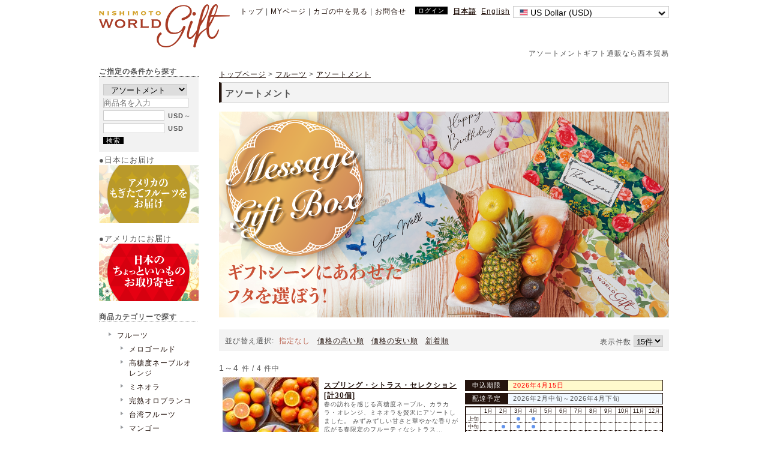

--- FILE ---
content_type: text/html; charset=UTF-8
request_url: https://www.hello-worldgift.com/products/list.php?mode=search&category_id=9
body_size: 12353
content:
<?xml version='1.0' encoding='UTF-8'?>
<!DOCTYPE html PUBLIC "-//W3C//DTD XHTML 1.0 Transitional//EN" "http://www.w3.org/TR/xhtml1/DTD/xhtml1-transitional.dtd">
<html xmlns="http://www.w3.org/1999/xhtml" lang="ja" xml:lang="ja" xmlns:og="http://ogp.me/ns#" xmlns:mixi="http://mixi-platform.com/ns#" xmlns:fb="http://www.facebook.com/2008/fbml">
<head>
<meta http-equiv="Content-Type" content="text/html; charset=UTF-8" />
<meta http-equiv="Content-Script-Type" content="text/javascript" />
<meta http-equiv="Content-Style-Type" content="text/css" />
<link rel="stylesheet" href="/user_data/master/css/common.css" type="text/css" media="all" />
<link rel="stylesheet" href="/user_data/css/multilanguage.css?202011260917" type="text/css" media="all"/>
<link rel="alternate" type="application/rss+xml" title="RSS" href="https://www.hello-worldgift.com/rss/index.php" />
<script type="text/javascript" src="/user_data/master/packages/default/js/jquery-1.4.2.min.js"></script>
<script type="text/javascript" src="/user_data/master/packages/default/js/css.js"></script>
<script type="text/javascript" src="/user_data/master/packages/default/js/navi.js"></script>
<script type="text/javascript" src="/user_data/master/packages/default/js/win_op.js"></script>
<script type="text/javascript" src="/user_data/packages/default/js/site.js"></script>

<title>
	アソートメントギフト通販なら西本貿易 | NISHIMOTO WORLD GIFT | 検索結果</title>
<meta name="author" content="" />
<meta name="description" content="日本へのアソートメントギフトをお考えならNISHIMOTO WORLD GIFT で！お中元、お歳暮、お年賀用ギフトなど大切な方、お世話になった方へのご贈答用に！" />
<meta name="keywords" content="西本, nishimoto,アソートメント,ギフト,gift" />


<meta name="robots" content="noindex" />

<script type="text/javascript">//<![CDATA[
    	list3675_0 = new Array('選択してください');
	list3675_1 = new Array('選択してください', '');
	lists3675 = new Array(list3675_0,list3675_1);
	val3675_0 = new Array('');
	val3675_1 = new Array('', '0');
	vals3675 = new Array(val3675_0,val3675_1);
	list3963_0 = new Array('選択してください');
	list3963_1 = new Array('選択してください', '');
	lists3963 = new Array(list3963_0,list3963_1);
	val3963_0 = new Array('');
	val3963_1 = new Array('', '0');
	vals3963 = new Array(val3963_0,val3963_1);
	list3964_0 = new Array('選択してください');
	list3964_1 = new Array('選択してください', '');
	lists3964 = new Array(list3964_0,list3964_1);
	val3964_0 = new Array('');
	val3964_1 = new Array('', '0');
	vals3964 = new Array(val3964_0,val3964_1);
	list3965_0 = new Array('選択してください');
	list3965_1 = new Array('選択してください', '');
	lists3965 = new Array(list3965_0,list3965_1);
	val3965_0 = new Array('');
	val3965_1 = new Array('', '0');
	vals3965 = new Array(val3965_0,val3965_1);

//]]>
</script>

            
<script>
  (function(i,s,o,g,r,a,m){i['GoogleAnalyticsObject']=r;i[r]=i[r]||function(){
  (i[r].q=i[r].q||[]).push(arguments)},i[r].l=1*new Date();a=s.createElement(o),
  m=s.getElementsByTagName(o)[0];a.async=1;a.src=g;m.parentNode.insertBefore(a,m)
  })(window,document,'script','//www.google-analytics.com/analytics.js','ga');

  ga('create', 'UA-41295657-4', 'auto');
  ga('send', 'pageview');
</script>

<!-- Global site tag (gtag.js) - Google Ads: 782621358 -->
<script async src="https://www.googletagmanager.com/gtag/js?id=AW-782621358"></script>
<script>
  window.dataLayer = window.dataLayer || [];
  function gtag(){dataLayer.push(arguments);}
  gtag('js', new Date());

  gtag('config', 'AW-782621358');
</script>

</head>

<!-- ▼BODY部 スタート -->
<body onload="lnSetSelect('classcategory_id3675_1', 'classcategory_id3675_2','3675',''); lnSetSelect('classcategory_id3963_1', 'classcategory_id3963_2','3963',''); lnSetSelect('classcategory_id3964_1', 'classcategory_id3964_2','3964',''); lnSetSelect('classcategory_id3965_1', 'classcategory_id3965_2','3965',''); ">



<noscript>
  <p>JavaScript を有効にしてご利用下さい.</p>
</noscript>

<a name="top" id="top"></a>

            
<!--▼HEADER-->

<div id="header" style="height:100px; border-bottom: none; position: relative;">

  <h1>

  <a href="https://www.hello-worldgift.com/" style="background-image: url(/user_data/packages/default/images/ntc/NWG_logo_WN20_218px.png); width: 218px; height:83px; background-size: cover; -moz-background-size: cover; background-repeat:no-repeat;"></a>



      </h1>


              <div>
                        
<div style="float: right; margin-top: 10px;">
  <div style="float: left;">
    <a style="text-decoration:none" href="https://www.hello-worldgift.com/">トップ</a> |
    <a style="text-decoration:none" href="https://www.hello-worldgift.com/mypage/">MYページ</a> |
    <a style="text-decoration:none" href="https://www.hello-worldgift.com/cart/">カゴの中を見る</a>
     |
    <a style="text-decoration:none" href="https://www.hello-worldgift.com/contact/">お問合せ</a>
  </div>                                <!--▼ログインここから-->


    <div style="float: left; margin-left: 15px; margin-right: 0px; margin-top: -1px;">
    <form name="login_form" id="login_form" method="post" action="https://www.hello-worldgift.com/frontparts/login_check.php" onsubmit="return fnCheckLogin('login_form')">
      <input type="hidden" name="mode" value="login" />
      <input type="hidden" name="transactionid" value="37c8e8876d51100be0f730822e66b51ca380c1ac" />
      <input type="hidden" name="url" value="%2Fproducts%2Flist.php%3Fmode%3Dsearch%26category_id%3D9" />
      <div id="login">
        <style>
          #loginout_button {
            background-color:black;
            color:white;
            text-decoration:none;
            font-size:85%;
            padding:1px 5px;
            vertical-align: top;
          }
        </style>

        <p>
                      <a href="https://www.hello-worldgift.com/mypage/index.php" id="loginout_button">ログイン</a>
                  </p>
      </div>
    </form>
  </div>

<!--▲ログインここまで-->
                                

<div id="block-language-nav-wrapper" style="float:left; margin-left: 5px;">
          <b>          &nbsp;<a href="/products/list.php?mode=search&amp;category_id=9&amp;lang=ja">日本語</a>
      </b>                    &nbsp;<a href="/products/list.php?mode=search&amp;category_id=9&amp;lang=en">English</a>
          </div>

                                <!--▼多通貨機能ここから-->

<style type="text/css">
	.currency_selector {
    text-align: left;
	vertical-align: middle;
	//width: 200px;
	width: 260px;
    //background: #f2f2f2;
	background-color:rgb(255, 255, 255);
    font-size: 14px;
	font-family: 'メイリオ',Verdana,Arial,Helvetica,sans-serif;
    //padding: 0 10px;
	padding-bottom: 0px;
	padding-left: 10px;
	padding-right: 10px;
	padding-top: 2px;
	text-align:left;
	border: 1px solid #ccc;
	}

	.currency_flag {
		display: none;
		position: absolute;
		margin: 0;
		//background: #f2f2f2;
		background-color:rgb(255, 255, 255);
		z-index: 1000;
	}

	.currency_flag > li {
		//width: 180px;
		width: 240px;
		//background: #f2f2f2;
		background-color:rgb(255, 255, 255);
		line-height: 25px;
		font-size: 11.6px;
		padding: 0 10px;
		cursor: pointer;
	}

	.currency_flag > li:hover {
		background: #aaa;
	}
</style>

<div id="block-currency-nav-wrapper" style="float:right; margin-left: 5px;">
<form name="change_currency_flag" id="change_currency_flag" method="post" action="">
						<button class="currency_selector"><img src="/user_data/packages/default/images/flag/USD.png" style="border: 1px solid #ccc;" height="9px" width="12px"/> US Dollar (USD)<img src="/user_data/packages/default/images/flag/yajirushi.png" style="margin-top:3px; margin-left:5px; margin-right:-5px; float:right;" height="12px" width="12px"/></button>
		<input type="hidden" id="currency" name="currency" value="USD"/>
		<ul class="currency_flag" id="currency_flag">
					<li id="USD"><img src="/user_data/packages/default/images/flag/USD.png" style="border: 1px solid #ccc;" height="9px" width="12px"/> US Dollar (USD)</li>
					<li id="JPY"><img src="/user_data/packages/default/images/flag/JPY.png" style="border: 1px solid #ccc;" height="9px" width="12px"/> Japanese Yen (JPY)</li>
			</ul>
	<input type="hidden" id="currentself" name="currentself" value="1"/>
</form>
</div>
<div style="clear: both"></div>

<script type="text/javascript">
	var trigger = $('.currency_selector');
	var list = $('.currency_flag');

	trigger.click(function(event) {
		event.preventDefault();
		trigger.toggleClass('active');
		list.slideToggle(200);
	});

	list.click(function() {
		trigger.click();
	});
	
	$('#currency_flag').hover(
		function(){
		   $("#currency_flag").show();
		},
		function(){
		  $("#currency_flag").hide();
		});

	$("#currency_flag li").click(function() {
		var currencyId_old = document.change_currency_flag['currency'].value;
		document.change_currency_flag['currency'].value = $(this).attr('id');
		if(currencyId_old != $(this).attr('id')){
		
			if(document.change_currency_flag['currentself'].value == true){
				fnCurrencyChange(true,$(this).attr('id'));
			}else{
				fnCurrencyChange(false,$(this).attr('id'));
			}
		}
	});

	function fnCurrencyChange(currentself,currency) {

		if(currentself == true) {

			// 商品一覧・商品詳細時
			var temp_action = document.form1.action;

			if(temp_action.indexOf('priceto') != -1) {
				//[priceto]パラメターを削除
				temp_action = temp_action.substring(0, temp_action.lastIndexOf('&'));
				//[pricefrom]パラメターを削除
				temp_action = temp_action.substring(0, temp_action.lastIndexOf('&'));
				document.form1.action = temp_action + '&pricefrom=&priceto=';
			}

			// 商品一覧・商品詳細時のフォーム名はform1
			document.form1['disp_currency'].value = document.change_currency_flag['currency'].value;
			document.form1['currency'].value = document.change_currency_flag['currency'].value;
			document.form1['mode'].value = "change_currency";
			document.form1.submit();

		} else {
			document.change_currency_flag['currency'].value = currency;
			// トップとカート画面は本ブロックをPOST
			document.change_currency_flag.submit();
		}

	}
</script>
<!--▲多通貨機能ここまで-->
                                <!--▼広報ここから-->
<div style="clear: both"></div>

<div style="float: right; margin-top: 50px; margin-bottom: 5px; position: relative; bottom:0; right:0;">

  <h1><span style="font-weight:normal;">アソートメントギフト通販なら西本貿易</span></h1>

</div>
<div style="clear: both"></div>
<!--▲広報ここまで-->                                
</div>
<div style="clear: both"></div>                    </div>
        
</div>
<!--▲HEADER-->

            
<div id="container">
  <div id="contents">
      <div id="leftcolumn">
                  <!-- ▼商品検索 ここから-->
                      <!--商品検索ここから-->












<div style="clear: both"></div>

<p><b>ご指定の条件から探す</b></p>
<div style="border: none; border-top: 1px dotted; padding:10px 5px; background-color:#f2f2f2;">

    <form name="search_form" id="search_form" method="get" action="https://www.hello-worldgift.com/products/list.php">
        <input type="hidden" name="mode" value="search2" />

        <select name="category_id" style="width:90%; margin:2px;">
          <option label="すべての商品" value="">全ての商品</option>
          <option label="&nbsp;フルーツ" value="1">&nbsp;フルーツ</option>
<option label="&nbsp;&nbsp;メロゴールド" value="114">&nbsp;&nbsp;メロゴールド</option>
<option label="&nbsp;&nbsp;高糖度ネーブルオレンジ" value="206">&nbsp;&nbsp;高糖度ネーブルオレンジ</option>
<option label="&nbsp;&nbsp;ミネオラ" value="205">&nbsp;&nbsp;ミネオラ</option>
<option label="&nbsp;&nbsp;完熟オロブランコ" value="65">&nbsp;&nbsp;完熟オロブランコ</option>
<option label="&nbsp;&nbsp;台湾フルーツ" value="64">&nbsp;&nbsp;台湾フルーツ</option>
<option label="&nbsp;&nbsp;マンゴー" value="5">&nbsp;&nbsp;マンゴー</option>
<option label="&nbsp;&nbsp;オレンジ" value="2">&nbsp;&nbsp;オレンジ</option>
<option label="&nbsp;&nbsp;&nbsp;ピンキー" value="120">&nbsp;&nbsp;&nbsp;ピンキー</option>
<option label="&nbsp;&nbsp;&nbsp;ジェネレーションボックス" value="163">&nbsp;&nbsp;&nbsp;ジェネレーションボックス</option>
<option label="&nbsp;&nbsp;グレープフルーツ" value="3">&nbsp;&nbsp;グレープフルーツ</option>
<option label="&nbsp;&nbsp;オレンジ&amp;グレープフルーツ" value="4">&nbsp;&nbsp;オレンジ&amp;グレープフルーツ</option>
<option label="&nbsp;&nbsp;アソートメント" value="9" selected>&nbsp;&nbsp;アソートメント</option>
<option label="&nbsp;ミート" value="14">&nbsp;ミート</option>
<option label="&nbsp;&nbsp;ターキー・ビーフ・ハム等" value="17">&nbsp;&nbsp;ターキー・ビーフ・ハム等</option>
<option label="&nbsp;&nbsp;しゃぶしゃぶ・すき焼・焼肉" value="16">&nbsp;&nbsp;しゃぶしゃぶ・すき焼・焼肉</option>
<option label="&nbsp;&nbsp;ステーキ肉" value="15">&nbsp;&nbsp;ステーキ肉</option>
<option label="&nbsp;シーフード" value="19">&nbsp;シーフード</option>
<option label="&nbsp;&nbsp;ロブスター" value="20">&nbsp;&nbsp;ロブスター</option>
<option label="&nbsp;&nbsp;蟹" value="23">&nbsp;&nbsp;蟹</option>
<option label="&nbsp;&nbsp;エビ" value="21">&nbsp;&nbsp;エビ</option>
<option label="&nbsp;&nbsp;サーモン" value="25">&nbsp;&nbsp;サーモン</option>
<option label="&nbsp;&nbsp;荒巻鮭・切り身" value="58">&nbsp;&nbsp;荒巻鮭・切り身</option>
<option label="&nbsp;&nbsp;鍋" value="61">&nbsp;&nbsp;鍋</option>
<option label="&nbsp;&nbsp;いくら・数の子・明太子" value="60">&nbsp;&nbsp;いくら・数の子・明太子</option>
<option label="&nbsp;&nbsp;お正月の彩" value="26">&nbsp;&nbsp;お正月の彩</option>
<option label="&nbsp;フラワー" value="42">&nbsp;フラワー</option>
<option label="&nbsp;&nbsp;季節のフラワー" value="112">&nbsp;&nbsp;季節のフラワー</option>
<option label="&nbsp;&nbsp;蘭" value="46">&nbsp;&nbsp;蘭</option>
<option label="&nbsp;&nbsp;慶事のアレンジメント" value="44">&nbsp;&nbsp;慶事のアレンジメント</option>
<option label="&nbsp;&nbsp;弔事のアレンジメント" value="175">&nbsp;&nbsp;弔事のアレンジメント</option>
<option label="&nbsp;スウィーツ" value="27">&nbsp;スウィーツ</option>
<option label="&nbsp;&nbsp;ケーキ・プリン" value="28">&nbsp;&nbsp;ケーキ・プリン</option>
<option label="&nbsp;&nbsp;チョコレート・ナッツ" value="29">&nbsp;&nbsp;チョコレート・ナッツ</option>
<option label="&nbsp;電報" value="174">&nbsp;電報</option>
<option label="&nbsp;Nishimoto Collect..." value="134">&nbsp;Nishimoto Collect...</option>
<option label="&nbsp;&nbsp;フルーツ" value="244">&nbsp;&nbsp;フルーツ</option>
<option label="&nbsp;&nbsp;ミート" value="152">&nbsp;&nbsp;ミート</option>
<option label="&nbsp;&nbsp;バラエティー" value="154">&nbsp;&nbsp;バラエティー</option>
<option label="&nbsp;&nbsp;菓子・スウィーツ" value="173">&nbsp;&nbsp;菓子・スウィーツ</option>

        </select>
    <br>

        <input type="text" name="name" style="width:90%; margin:2px;" maxlength="50" value="" placeholder="商品名を入力" />

    <br>

        <input type="text" name="pricefrom" size="6" maxlength="50" value="" style="ime-mode:disabled; width:100px; margin:2px;" /> <span style="font-size:95%;font-weight:bold;"> USD</span>～<br><input type="text" name="priceto" size="6" maxlength="50" value="" style="ime-mode:disabled; width:100px; margin:2px 2px 4px;" /> <span style="font-size:95%;font-weight:bold;"> USD</span>

        <style>
          #search_product_button {
            margin:2px;
            background-color:black;
            color:white;
            text-decoration:none;
            font-size:95%;
            padding:0 5px;
            vertical-align: top;
          }
.switch {
 -webkit-animation: switchtext 1.5s infinite alternate;
 -moz-animation: switchtext 1.5s infinite alternate;
 animation: switchtext 1.5s infinite alternate;
}
@-webkit-keyframes switchtext {
 from { opacity: 1.0; }
 to { opacity: 0.2; }
}
@-moz-keyframes switchtext {
 from { opacity: 1.0; }
 to { opacity: 0.2; }
}
@keyframes switchtext {
 from { opacity: 1.0; }
 to { opacity: 0.2; }
}
        </style>

        <a href="/products/list.php" onclick="fnFormModeSubmit('search_form', 'search2', '', ''); return false;" id="search_product_button">検索</a>
    </form>
</div>







<!--バナーJP-->

<div style="margin-top:5px;"><font size="2">
●日本にお届け

<a href="https://www.hello-worldgift.com/">
<img src="/user_data/packages/default/images/21SP/LEFT_USJP_JP.png" width="166"></a>
<br><br>

●アメリカにお届け
<a href="https://www.hello-worldgift.com/products/list.php?mode=USTOP&category_id=142">
<img src="/user_data/packages/default/images/21SP/LEFT_USUS_JP.png" width="166"></a>
<br><br>


</font></div>





                  <!-- ▲商品検索 ここまで-->
              <!-- ▼カテゴリ ここから-->
                      






<!--商品カテゴリここから-->
<p><b>商品カテゴリーで探す</b></p>

<style type="text/css">
<!--
div#categoryarea li,div#categoryarea li.onmark {
  background: url("/user_data/packages/default//img/login/arrow.gif") no-repeat scroll 0px 7px transparent;
  font-weight: normal !important;
}
div#categoryarea a {
  text-decoration:none;
}

.linkline {
  text-decoration:underline !important;
}
-->
</style>

<div id="categoryarea" style="border: none; border-top: 1px dotted;">

  <ul id="categorytree">
                            
        <li class="level1"><a href="https://www.hello-worldgift.com/products/list.php?mode=search&category_id=1">フルーツ
        </a>


                                                      <ul>
      
        <li class="level2"><a href="https://www.hello-worldgift.com/products/list.php?mode=search&category_id=114">メロゴールド
        </a>


                                                      </li>
      
        <li class="level2"><a href="https://www.hello-worldgift.com/products/list.php?mode=search&category_id=206">高糖度ネーブルオレンジ
        </a>


                                                      </li>
      
        <li class="level2"><a href="https://www.hello-worldgift.com/products/list.php?mode=search&category_id=205">ミネオラ
        </a>


                                                      </li>
      
        <li class="level2"><a href="https://www.hello-worldgift.com/products/list.php?mode=search&category_id=65">完熟オロブランコ
        </a>


                                                      </li>
      
        <li class="level2"><a href="https://www.hello-worldgift.com/products/list.php?mode=search&category_id=64">台湾フルーツ
        </a>


                                                      </li>
      
        <li class="level2"><a href="https://www.hello-worldgift.com/products/list.php?mode=search&category_id=5">マンゴー
        </a>


                                                      </li>
      
        <li class="level2"><a href="https://www.hello-worldgift.com/products/list.php?mode=search&category_id=2">オレンジ
        </a>


                                                                                          </li>
      
        <li class="level2"><a href="https://www.hello-worldgift.com/products/list.php?mode=search&category_id=3">グレープフルーツ
        </a>


                                                      </li>
      
        <li class="level2"><a href="https://www.hello-worldgift.com/products/list.php?mode=search&category_id=4">オレンジ&amp;グレープフルーツ
        </a>


                                                      </li>
      
        <li class="level2 onmark"><a href="https://www.hello-worldgift.com/products/list.php?mode=search&category_id=9" class="linkline">アソートメント
        </a>


                                                                </li>
          </ul>
                </li>
      
        <li class="level1"><a href="https://www.hello-worldgift.com/products/list.php?mode=search&category_id=14">ミート
        </a>


                                                                                                            </li>
      
        <li class="level1"><a href="https://www.hello-worldgift.com/products/list.php?mode=search&category_id=19">シーフード
        </a>


                                                                                                                                                                                                      </li>
      
        <li class="level1"><a href="https://www.hello-worldgift.com/products/list.php?mode=search&category_id=42">フラワー
        </a>


                                                                                                                              </li>
      
        <li class="level1"><a href="https://www.hello-worldgift.com/products/list.php?mode=search&category_id=27">スウィーツ
        </a>


                                                                                          </li>
      
        <li class="level1"><a href="https://www.hello-worldgift.com/products/list.php?mode=search&category_id=174">電報
        </a>


                                                      </li>
      
        <li class="level1"><a href="https://www.hello-worldgift.com/products/list.php?mode=search&category_id=134">Nishimoto Collection
        </a>


                                                                                                                                                                </li>
              </ul>
</div>

<!--北米/日本出し分け　北米モード-->




<p><b>居住国で探す</b></p>
<div id="categoryarea" style="border: none; border-top: 1px dotted;">
  <ul id="categorytree">

       <li class="level1"><a class="" href="https://www.hello-worldgift.com/products/list.php?mode=search&product_property2=USA"><img src="/user_data/packages/default/images/flag/USD.png" class="linkline" style="border: 1px solid #ccc;vertical-align:middle;" height="9px" width="12px"/> アメリカ</a>
      <ul>
        <li class="leve2"><a class="" href="https://www.hello-worldgift.com/products/list.php?mode=search&product_property2=CALIFORNIA">カリフォルニア</a></li>
      </ul>
    </li>
    <li class="level1"><a class="" href="https://www.hello-worldgift.com/products/list.php?mode=search&product_property2=CANADA"><img src="/user_data/packages/default/images/flag/CAD.png" class="linkline" style="border: 1px solid #ccc;vertical-align:middle;" height="9px" width="12px"/> カナダ</a></li>
    <!--<li class="level1"><a class="" href="https://www.hello-worldgift.com/products/list.php?mode=search&product_property2=MEXICO"><img src="/user_data/packages/default/images/flag/Mexico.png" class="linkline" style="border: 1px solid #ccc;vertical-align:middle;" height="9px" width="12px"/> メキシコ</a></li>-->
    <!--<li class="level1"><a class="" href="https://www.hello-worldgift.com/products/list.php?mode=search&product_property2=CHILE">チリ</a></li>-->
    <li class="level1"><a class="" href="https://www.hello-worldgift.com/products/list.php?mode=search&product_property2=URUGUAY"><img src="/user_data/packages/default/images/flag/Uruguay.png" class="linkline" style="border: 1px solid #ccc;vertical-align:middle;" height="9px" width="12px"/> ウルグアイ</a></li>
    <li class="level1"><a class="" href="https://www.hello-worldgift.com/products/list.php?mode=search&product_property2=AUSTRALIA"><img src="/user_data/packages/default/images/flag/AUD.png" class="linkline" style="border: 1px solid #ccc;vertical-align:middle;" height="9px" width="12px"/> オーストラリア</a></li>
<!--<li class="level1"><a class="" href="https://www.hello-worldgift.com/products/list.php?mode=search&product_property2=NEW ZEALAND">ニュージーランド</a></li>
    <li class="level1"><a class="" href="https://www.hello-worldgift.com/products/list.php?mode=search&product_property2=RUSSIA">ロシア</a></li>
    <li class="level1"><a class="" href="https://www.hello-worldgift.com/products/list.php?mode=search&product_property2=ISRAEL">イスラエル</a></li>-->

    <!--<li class="level1"><a class="" href="https://www.hello-worldgift.com/products/list.php?mode=search&product_property2=VIETNAM">ベトナム</a></li>-->
    <li class="level1"><a class="" href="https://www.hello-worldgift.com/products/list.php?mode=search&product_property2=JAPAN"><img src="/user_data/packages/default/images/flag/JPY.png" class="linkline" style="border: 1px solid #ccc;vertical-align:middle;" height="9px" width="12px"/> 日本</a></li>

    <!--<li class="level1"><a class="" href="https://www.hello-worldgift.com/products/list.php?mode=search&product_property2=TAIWAN">台湾</a></li>-->
<!--
    <li class="level1"><a class="" href="https://www.hello-worldgift.com/products/list.php?mode=search&product_property2=UK"><img src="/user_data/packages/default/images/flag/GBP.png" class="linkline" style="border: 1px solid #ccc;vertical-align:middle;" height="9px" width="12px"/> イギリス</a></li>
    <li class="level1"><a class="" href="https://www.hello-worldgift.com/products/list.php?mode=search&product_property2=FRANCE"><img src="/user_data/packages/default/images/flag/France.png" class="linkline" style="border: 1px solid #ccc;vertical-align:middle;" height="9px" width="12px"/> フランス</a></li>
-->

   
  </ul>
</div>

<p><b>ご予算(USD)で探す</b></p>
<div id="categoryarea" style="border: none; border-top: 1px dotted;">
  <ul id="categorytree" class="budgetlist">
    <li class="level1"><a class="" href="https://www.hello-worldgift.com/products/list.php?mode=search3&pricefrom=&priceto=49.99">～49.99<span style="font-size:80%"> USD</span></a></li>
    <li class="level1"><a class="" href="https://www.hello-worldgift.com/products/list.php?mode=search3&pricefrom=50.00&priceto=79.99">50.00<span style="font-size:80%"> USD</span>～<br>79.99<span style="font-size:80%"> USD</span></a></li>
    <li class="level1"><a class="" href="https://www.hello-worldgift.com/products/list.php?mode=search3&pricefrom=80.00&priceto=99.99">80.00<span style="font-size:80%"> USD</span>～<br>99.99<span style="font-size:80%"> USD</span></a></li>
    <li class="level1"><a class="" href="https://www.hello-worldgift.com/products/list.php?mode=search3&pricefrom=100.00&priceto=">100.00<span style="font-size:80%"> USD</span>～</a></li>
  </ul>
</div>

<p><b>用途で探す</b></p>
<div id="categoryarea" style="border: none; border-top: 1px dotted;">
  <ul id="categorytree">
       <li class="level1"><a class="" href="https://www.hello-worldgift.com/products/list.php?mode=search&product_property1=SEASONAL">季節の贈り物</a></li>
    <li class="level1"><a class="" href="https://www.hello-worldgift.com/products/list.php?mode=search&product_property1=CONGRATULATIONS">お祝い・お礼</a></li>
    <li class="level1"><a class="" href="https://www.hello-worldgift.com/products/list.php?mode=search&product_property1=GETWELL">お見舞い</a></li>
    <li class="level1"><a class="" href="https://www.hello-worldgift.com/products/list.php?mode=search&product_property1=SYMPATHY">弔事・お供え</a></li>
     </ul>
</div>

<p><b>お届け時期で探す</b></p>
<div id="categoryarea" style="border: none; border-top: 1px dotted;">
  <ul id="categorytree">
    <li class="level1"><a class="" href="https://www.hello-worldgift.com/products/list.php?mode=search&product_property3=SPRING">3月～5月</a></li>
    <li class="level1"><a class="" href="https://www.hello-worldgift.com/products/list.php?mode=search&product_property3=SUMMER">6月～8月</a></li>
    <li class="level1"><a class="" href="https://www.hello-worldgift.com/products/list.php?mode=search&product_property3=FALL">9月～11月</a></li>
    <li class="level1"><a class="" href="https://www.hello-worldgift.com/products/list.php?mode=search&product_property3=WINTER">12月～2月</a></li>
  </ul>
</div>

<!--商品カテゴリここまで-->

<!--北米/日本出し分け　ここまで-->

<!--
<div style="margin-top:5px;">
{*
<img src="/user_data/packages/default/images/17SP/17SP_side_cheryy_coupon_1.png" width="166"></div>
*}


<img src="/user_data/packages/default/images/banner/side_coupon_JP.png" width="166"></div>


<!--
<div style="margin-top:5px;">
<a href="https://www.hello-worldgift.com/products/list.php?mode=search&event_id=8">
<img src="/user_data/packages/default/images/banner/free-2-tote-bags.jpg" width="166"></a></div>
-->

<!--
<div style="margin-top:5px;">
<a target="_blank" a href="https://www.hello-worldgift.com/inquiry/index.php?checksheet_id=1">
<img src="/user_data/packages/default/images/banner/survey_1.jpg" width="166"></a></div>
-->

                  <!-- ▲カテゴリ ここまで-->
              <!-- ▼イベントバナー ここから-->
                      

<!--イベントバナー(サイド)ここから-->

  
        <br>
  
        <br>
<!--イベントバナー(サイド)ここまで-->
                  <!-- ▲イベントバナー ここまで-->
              <!-- ▼いいねボタン ここから-->
                      
<div style="margin-top: 5px;">
<iframe src="https://www.facebook.com/plugins/like.php?&amp;href=https://www.hello-worldgift.com/&amp;send=false&amp;layout=button&amp;width=80&amp;show_faces=false&amp;action=like&amp;colorscheme=light&amp;font&amp;height=21" scrolling="no" frameborder="0" style="border:none; overflow:hidden; height:21px;" allowTransparency="true"></iframe>
</div>
                  <!-- ▲いいねボタン ここまで-->
              <!-- ▼送料無料ロゴ ここから-->
                      <br>
<img src="/user_data/packages/default/images/banner/header_banner.jpg" style="">

<div style="font-size:70%; float:right;">

<br><br>
</div>
<div style="clear:both;"></div>                  <!-- ▲送料無料ロゴ ここまで-->
            </div>
    
      <div id="two_maincolumn">
                        <!-- ▼USUS_TOP ここから-->
                  
                <!-- ▲USUS_TOP ここまで-->
              
         
<meta name="robots" content="noindex" />
 
<script type="application/ld+json">
{
"@context": "http://schema.org",
"@type": "BreadcrumbList",
"itemListElement": [
{ "@type": "ListItem", "position": 1, "item": {"@id":https://www.hello-worldgift.com/,"name":"トップページ"} },
{ "@type": "ListItem", "position": 2, "item": {"@id":"https://www.hello-worldgift.com/products/list.php?mode=search&category_id=1","name":"フルーツ"} },
{ "@type": "ListItem", "position": 3, "item": {"@id":"https://www.hello-worldgift.com/products/list.php?mode=search&category_id=9","name":"アソートメント"} },
]
}
</script>

<script type="text/javascript">//<![CDATA[
// セレクトボックスに項目を割り当てる。
function lnSetSelect(name1, name2, id, val) {
        sele1 = document.form1[name1];
        sele2 = document.form1[name2];
        lists = eval('lists' + id);
        vals = eval('vals' + id);

        if(sele1 && sele2) {
                index = sele1.selectedIndex;

                // セレクトボックスのクリア
                count = sele2.options.length;
                for(i = count; i >= 0; i--) {
                        sele2.options[i] = null;
                }

                // セレクトボックスに値を割り当てる
                len = lists[index].length;
                for(i = 0; i < len; i++) {
                        sele2.options[i] = new Option(lists[index][i], vals[index][i]);
                        if(val != "" && vals[index][i] == val) {
                                sele2.options[i].selected = true;
                        }
                }
        }
}
function lnSubmitDispNumber() {

}

//プルダウン
function P_fnModeSubmit(mode, keyname) {

  document.form1['mode'].value = mode;
  if(keyname != "") {

    index = document.form1[keyname].selectedIndex;
    value = document.form1[keyname].options[index].value ;

    if(value != ""){
      document.form1[keyname].value = value;
    }

  }
  document.form1.submit();
}

// 商品ブロックにマウスを合わせた時、ブロックを選択色にする
function fnProductMouseover(product_id) {
  var target = document.getElementById("product_block" + product_id);
  if(!target) return;

//  target.style.backgroundColor = "#fff8dc";
  target.style.backgroundColor = "whitesmoke";
  target.style.cursor = "pointer";
}
// 商品ブロックからマウスを外した時、ブロックを通常色にする
function fnProductMouseout(product_id) {
  var target = document.getElementById("product_block" + product_id);
  if(!target) return;

  target.style.backgroundColor = "white";
  target.style.cursor = "auto";
}
// 商品ブロックをクリック時、商品詳細ページに飛ぶ
function fnProductClick(product_id) {
  var target = document.getElementById("detail_link" + product_id);
  if(!target) return;

  location.href = target.getAttribute('href')
}

//]]>
</script>

<style type="text/css">
<!--
.listdeliv {
  border: none;
  margin: 0 0 3px 0;
}
.listdeliv td {
  border: none;
  padding: 5px;
}
.listdeliv .listdeliv_mon {
  font-size: 75%;
  padding: 0;
  width: 23px;
  text-align: center;
  border: 1px solid #24140E;
  background-color: white;
  color: #24140E;
  line-height: 12px;
}
.listdeliv .listdeliv_day {
  border-top:    1px dotted #24140E;
  border-bottom: 1px dotted #24140E;
  border-left:   1px solid #24140E;
  border-right:  1px solid #24140E;
  background-color: white;
  color: #24140E;
  line-height: 12px;
}
.listdeliv .listdeliv_day_select {
  padding: 0;
  font-size: 200%;
  text-align: center;
  color: cornflowerblue;
}
.listdeliv .listfromto_left {
  border: 1px solid #CCC;
  padding: 0;
  margin-bottom: 3px;
  width: 70px;
  font-size: 95%;
  color: white;
  text-align: center;
}
.listdeliv .listfromto_right {
  border: 1px solid #CCC;
  padding: 0;
  margin-bottom: 3px;
  width: auto;
  font-size: 95%;
}
-->
</style>

<!--▼CONTENTS-->
<div id="undercolumn">

  <!--▼パンくずリスト表示ここから▼-->

  <div id="breadcrums" style="margin: 5px 0px; font-size: 100%;">

  <ol>
  <li>
      <a href="https://www.hello-worldgift.com/">トップページ</a>
       >       <a href="https://www.hello-worldgift.com/products/list.php?mode=search&category_id=1">フルーツ</a> > <a href="https://www.hello-worldgift.com/products/list.php?mode=search&category_id=9">アソートメント</a>
    </p>
  </li>
  </ol>

  </div>
  <!--▲パンくずリストここまで▲-->

  <form name="form1" id="form1" method="post" action="/products/list.php?mode=search&amp;category_id=9">
    <input type="hidden" name="pageno" value="" />
    <input type="hidden" name="mode" value="" />
    <input type="hidden" name="sort_save" value="" />
    <input type="hidden" name="product_id" value="" />
    <input type="hidden" name="disp_currency" value="USD" />
    <input type="hidden" name="currency" value="USD" />

  <!--★タイトル★-->
  <div>
    <h2 class="t_container_title">
      <img src="/user_data/master/packages/default/img/multilang/img/graytitle.png" />

      <p class="t_container_subtitle_text_other">
                        アソートメント          
                    </p>
    </h2>
  </div>

  <!--▼イベントバナー表示ここから▼-->
  <div>
                </div>
  <!--▲イベントバナー表示ここまで▲-->





<!-- ▼▼▼ 動的カテゴリバナーここから ▼▼▼ -->

  <div>
      <img src="https://www.hello-worldgift.com/user_data/packages/default/images/21SP/huta.png" width="100%">
  </div>

<!-- ▲▲▲ 動的カテゴリバナーここまで ▲▲▲ -->





            

 <!--件数ここから-->
     <ul class="pagenumberarea">



    <!-- {* 並び換えのプルダウン化 *} -->




    <li class="left" style="width: 80%">
      並び替え選択:&nbsp;

            <span class="red12"></span>
      <select name="upsort_list" style="display: none; " onChange="javascript:P_fnModeSubmit('upsort', 'upsort_list')">
          <option value="">並び替え選択</option>
          <option label="価格の高い順" value="1">価格の高い順</option>
<option label="価格の安い順" value="2">価格の安い順</option>
<option label="新着順" value="3">新着順</option>

      </select>

              <font color="#BD6856">指定なし</font>
      &nbsp;

                        <a href="?" onclick="fnModeSubmit('upsort', 'upsort_list', '1'); return false;">価格の高い順</a>
        &nbsp;
                        <a href="?" onclick="fnModeSubmit('upsort', 'upsort_list', '2'); return false;">価格の安い順</a>
        &nbsp;
                        <a href="?" onclick="fnModeSubmit('upsort', 'upsort_list', '3'); return false;">新着順</a>
        &nbsp;
          </li>
    <li class="right" style="width: 20%;">
      表示件数      <select name="disp_number" onchange="javascript:fnModeSubmit('', '', '')">
        <option label="15件" value="15" selected>15件</option>
<option label="30件" value="30">30件</option>
<option label="50件" value="50">50件</option>

      </select>
    </li>

  </ul><!--件数ここまで-->

  <div style="float:left">
    <big>
          1～4
        </big>
    件 / 4
    件中  </div>
  <div style="float:right">
    &nbsp;<br>
  </div>
  <div style="clear: both"></div>

  
                  <!--▼商品ここから-->

    <div class="listarea" id="product_block3965" style="padding:6px 0 7px 0; display: table; position: relative;"
      onmouseover="fnProductMouseover('3965')" onmouseout="fnProductMouseout('3965')" onclick="fnProductClick('3965')">

      <div class="listphoto" style="margin-left: 5px;">

        <!--★画像★-->
        <a href="/products/detail.php?product_id=3965" class="over"><!--商品写真-->
          
            <img src="/upload/save_image/01161925_696a121d10fed.jpg" alt="スプリング・シトラス・セレクション[計30個]" class="picture" style="min-width:160px;max-width:160px;max-height:160px;" />

                  </a>
     </div>

     <div class="listrightblock" style="width: 565px;">










       <div class="listcomment" style="margin-bottom: 0;">
           <table class="listdeliv" style="width:565px">
             <tr>
               <td style="max-width:220px; min-width:220px; vertical-align: top; padding-left: 0px; padding-right: 0px;">
                 <!--★商品名★-->
                 <h3 style="width: auto; font-size:100%; padding: 0; margin: 0;">
                   <a href="/products/detail.php?product_id=3965&product_property1=&product_property2=&product_property3=&product_property4=" id="detail_link3965">スプリング・シトラス・セレクション[計30個]</a>
                 </h3>
                 <!--★コメント★-->
                 <div style="max-height: 60px; overflow: hidden; font-size: 90%; line-height: 140%">
                   春の訪れを感じる高糖度ネーブル、カラカラ・オレンジ、ミネオラを贅沢にアソートしました。
みずみずしい甘さと華やかな香りが広がる春限定のフルーティなシトラス...
                 </div>
               </td>
               <td style="vertical-align:top; padding-right: 0px;">
                 <!-- 申込期限 -->
                 <table class="listdeliv" style="width: 100%; ">
                   <tr>
                     <td class="listfromto_left" style="background: #24140E; border-color: #24140E;">
                       申込期限                     </td>
                     <td class="listfromto_right" style="background: #fffacd; border-color: #24140E; color: red;">&nbsp;
                                                2026年4月15日
                                            </td>
                   </tr>
                 </table>

                 <!-- 配達期間 / 配達予定 -->
                 <table class="listdeliv" style="width: 100%;">
                   <tr>
                     <td class="listfromto_left" style="background: #24140E; border-color: #24140E;">配達予定                     </td>
                     <td class="listfromto_right" style="background: aliceblue; border-color: #24140E;">&nbsp;
                                                                           2026年2月中旬～2026年4月下旬
                                                                     </td>
                   </tr>
                 </table>

                 <table class="listdeliv" style="width: 100%; margin: 0 0 2px 0; border: 2px solid #24140E; letter-spacing: normal;">
                   <tr>
                     <td class="listdeliv_mon"></td>
                     <td class="listdeliv_mon">1月</td>
                     <td class="listdeliv_mon">2月</td>
                     <td class="listdeliv_mon">3月</td>
                     <td class="listdeliv_mon">4月</td>
                     <td class="listdeliv_mon">5月</td>
                     <td class="listdeliv_mon">6月</td>
                     <td class="listdeliv_mon">7月</td>
                     <td class="listdeliv_mon">8月</td>
                     <td class="listdeliv_mon">9月</td>
                     <td class="listdeliv_mon">10月</td>
                     <td class="listdeliv_mon">11月</td>
                     <td class="listdeliv_mon">12月</td>
                   </tr>

                                        <tr>
                       <td class="listdeliv_mon listdeliv_day">上旬</td>                                              
                                                <td class="listdeliv_day">
                                                    </td>
                                                <td class="listdeliv_day">
                                                    </td>
                                                <td class="listdeliv_day listdeliv_day_select">
                           &bull;                         </td>
                                                <td class="listdeliv_day listdeliv_day_select">
                           &bull;                         </td>
                                                <td class="listdeliv_day">
                                                    </td>
                                                <td class="listdeliv_day">
                                                    </td>
                                                <td class="listdeliv_day">
                                                    </td>
                                                <td class="listdeliv_day">
                                                    </td>
                                                <td class="listdeliv_day">
                                                    </td>
                                                <td class="listdeliv_day">
                                                    </td>
                                                <td class="listdeliv_day">
                                                    </td>
                                                <td class="listdeliv_day">
                                                    </td>
                                            </tr>
                                        <tr>
                                              <td class="listdeliv_mon listdeliv_day">中旬</td>                       
                                                <td class="listdeliv_day">
                                                    </td>
                                                <td class="listdeliv_day listdeliv_day_select">
                           &bull;                         </td>
                                                <td class="listdeliv_day listdeliv_day_select">
                           &bull;                         </td>
                                                <td class="listdeliv_day listdeliv_day_select">
                           &bull;                         </td>
                                                <td class="listdeliv_day">
                                                    </td>
                                                <td class="listdeliv_day">
                                                    </td>
                                                <td class="listdeliv_day">
                                                    </td>
                                                <td class="listdeliv_day">
                                                    </td>
                                                <td class="listdeliv_day">
                                                    </td>
                                                <td class="listdeliv_day">
                                                    </td>
                                                <td class="listdeliv_day">
                                                    </td>
                                                <td class="listdeliv_day">
                                                    </td>
                                            </tr>
                                        <tr>
                                                                     <td class="listdeliv_mon listdeliv_day">下旬</td>
                                                <td class="listdeliv_day">
                                                    </td>
                                                <td class="listdeliv_day listdeliv_day_select">
                           &bull;                         </td>
                                                <td class="listdeliv_day listdeliv_day_select">
                           &bull;                         </td>
                                                <td class="listdeliv_day listdeliv_day_select">
                           &bull;                         </td>
                                                <td class="listdeliv_day">
                                                    </td>
                                                <td class="listdeliv_day">
                                                    </td>
                                                <td class="listdeliv_day">
                                                    </td>
                                                <td class="listdeliv_day">
                                                    </td>
                                                <td class="listdeliv_day">
                                                    </td>
                                                <td class="listdeliv_day">
                                                    </td>
                                                <td class="listdeliv_day">
                                                    </td>
                                                <td class="listdeliv_day">
                                                    </td>
                                            </tr>
                   
                 </table>

                                    <img src="https://www.hello-worldgift.com/user_data/packages/default/img_status/bikkuri.jpg" style="vertical-align: middle; width: 15px">

                   <font style="font-size: 85%;">配達希望日の受付・他商品と同時配達不可</font>

                                </td>
             </tr>
           </table>
       </div>

       <div style="position: absolute; bottom: 4px;">

       <p>


         <span class="pricebox" style="">
                                 <span style="">
                            145<span style="font-size:80%">.00</span> <span style="font-size:80%">USD</span>
                        </span>

           <span class="">
                            <img src="https://www.hello-worldgift.com/user_data/packages/default/img_status/EarlyBird.jpg" height="26" style="vertical-align: text-bottom;">
                        </span>
                      
                      <span class="price" style="font-size: 140%;">
                            135<span style="font-size:80%">.00</span> <span style="font-size:80%">USD</span>
                        </span>

           
         </span>

         <span class="btnbox" style="display:none;"><!--★詳細ボタン★-->

                        <a href="/products/detail.php?product_id=3965" onclick="window.location.assign(this.href)">

                   <input type="button" class="btn-style"  alt="詳しくはこちら" name="detail1" id="detail1" value="商品詳細" style="padding: 4px 30px; margin-top: -5px;" /></a>

         </span>
       </p>

       </div>


          

  

                     </div>
       </div>
                         <!--▼商品ここから-->

    <div class="listarea" id="product_block3964" style="padding:6px 0 7px 0; display: table; position: relative;"
      onmouseover="fnProductMouseover('3964')" onmouseout="fnProductMouseout('3964')" onclick="fnProductClick('3964')">

      <div class="listphoto" style="margin-left: 5px;">

        <!--★画像★-->
        <a href="/products/detail.php?product_id=3964" class="over"><!--商品写真-->
          
            <img src="/upload/save_image/01161422_6969cb335f477.jpg" alt="スプリング・シトラス・ミックス(フルーツ箱)[計9個]" class="picture" style="min-width:160px;max-width:160px;max-height:160px;" />

                  </a>
     </div>

     <div class="listrightblock" style="width: 565px;">










       <div class="listcomment" style="margin-bottom: 0;">
           <table class="listdeliv" style="width:565px">
             <tr>
               <td style="max-width:220px; min-width:220px; vertical-align: top; padding-left: 0px; padding-right: 0px;">
                 <!--★商品名★-->
                 <h3 style="width: auto; font-size:100%; padding: 0; margin: 0;">
                   <a href="/products/detail.php?product_id=3964&product_property1=&product_property2=&product_property3=&product_property4=" id="detail_link3964">スプリング・シトラス・ミックス(フルーツ箱)[計9個]</a>
                 </h3>
                 <!--★コメント★-->
                 <div style="max-height: 60px; overflow: hidden; font-size: 90%; line-height: 140%">
                   季節のフルーツの美味しさをたっぷり詰めました!
                 </div>
               </td>
               <td style="vertical-align:top; padding-right: 0px;">
                 <!-- 申込期限 -->
                 <table class="listdeliv" style="width: 100%; ">
                   <tr>
                     <td class="listfromto_left" style="background: #24140E; border-color: #24140E;">
                       申込期限                     </td>
                     <td class="listfromto_right" style="background: #fffacd; border-color: #24140E; color: red;">&nbsp;
                                                2026年4月15日
                                            </td>
                   </tr>
                 </table>

                 <!-- 配達期間 / 配達予定 -->
                 <table class="listdeliv" style="width: 100%;">
                   <tr>
                     <td class="listfromto_left" style="background: #24140E; border-color: #24140E;">配達予定                     </td>
                     <td class="listfromto_right" style="background: aliceblue; border-color: #24140E;">&nbsp;
                                                                           2026年3月中旬～2026年4月中旬
                                                                     </td>
                   </tr>
                 </table>

                 <table class="listdeliv" style="width: 100%; margin: 0 0 2px 0; border: 2px solid #24140E; letter-spacing: normal;">
                   <tr>
                     <td class="listdeliv_mon"></td>
                     <td class="listdeliv_mon">1月</td>
                     <td class="listdeliv_mon">2月</td>
                     <td class="listdeliv_mon">3月</td>
                     <td class="listdeliv_mon">4月</td>
                     <td class="listdeliv_mon">5月</td>
                     <td class="listdeliv_mon">6月</td>
                     <td class="listdeliv_mon">7月</td>
                     <td class="listdeliv_mon">8月</td>
                     <td class="listdeliv_mon">9月</td>
                     <td class="listdeliv_mon">10月</td>
                     <td class="listdeliv_mon">11月</td>
                     <td class="listdeliv_mon">12月</td>
                   </tr>

                                        <tr>
                       <td class="listdeliv_mon listdeliv_day">上旬</td>                                              
                                                <td class="listdeliv_day">
                                                    </td>
                                                <td class="listdeliv_day">
                                                    </td>
                                                <td class="listdeliv_day">
                                                    </td>
                                                <td class="listdeliv_day listdeliv_day_select">
                           &bull;                         </td>
                                                <td class="listdeliv_day">
                                                    </td>
                                                <td class="listdeliv_day">
                                                    </td>
                                                <td class="listdeliv_day">
                                                    </td>
                                                <td class="listdeliv_day">
                                                    </td>
                                                <td class="listdeliv_day">
                                                    </td>
                                                <td class="listdeliv_day">
                                                    </td>
                                                <td class="listdeliv_day">
                                                    </td>
                                                <td class="listdeliv_day">
                                                    </td>
                                            </tr>
                                        <tr>
                                              <td class="listdeliv_mon listdeliv_day">中旬</td>                       
                                                <td class="listdeliv_day">
                                                    </td>
                                                <td class="listdeliv_day">
                                                    </td>
                                                <td class="listdeliv_day listdeliv_day_select">
                           &bull;                         </td>
                                                <td class="listdeliv_day listdeliv_day_select">
                           &bull;                         </td>
                                                <td class="listdeliv_day">
                                                    </td>
                                                <td class="listdeliv_day">
                                                    </td>
                                                <td class="listdeliv_day">
                                                    </td>
                                                <td class="listdeliv_day">
                                                    </td>
                                                <td class="listdeliv_day">
                                                    </td>
                                                <td class="listdeliv_day">
                                                    </td>
                                                <td class="listdeliv_day">
                                                    </td>
                                                <td class="listdeliv_day">
                                                    </td>
                                            </tr>
                                        <tr>
                                                                     <td class="listdeliv_mon listdeliv_day">下旬</td>
                                                <td class="listdeliv_day">
                                                    </td>
                                                <td class="listdeliv_day">
                                                    </td>
                                                <td class="listdeliv_day listdeliv_day_select">
                           &bull;                         </td>
                                                <td class="listdeliv_day">
                                                    </td>
                                                <td class="listdeliv_day">
                                                    </td>
                                                <td class="listdeliv_day">
                                                    </td>
                                                <td class="listdeliv_day">
                                                    </td>
                                                <td class="listdeliv_day">
                                                    </td>
                                                <td class="listdeliv_day">
                                                    </td>
                                                <td class="listdeliv_day">
                                                    </td>
                                                <td class="listdeliv_day">
                                                    </td>
                                                <td class="listdeliv_day">
                                                    </td>
                                            </tr>
                   
                 </table>

                                    <img src="https://www.hello-worldgift.com/user_data/packages/default/img_status/bikkuri.jpg" style="vertical-align: middle; width: 15px">

                   <font style="font-size: 85%;">配達希望日の受付・他商品と同時配達不可</font>

                                </td>
             </tr>
           </table>
       </div>

       <div style="position: absolute; bottom: 4px;">

       <p>


         <span class="pricebox" style="">
                                 <span style="">
                            75<span style="font-size:80%">.00</span> <span style="font-size:80%">USD</span>
                        </span>

           <span class="">
                            <img src="https://www.hello-worldgift.com/user_data/packages/default/img_status/EarlyBird.jpg" height="26" style="vertical-align: text-bottom;">
                        </span>
                      
                      <span class="price" style="font-size: 140%;">
                            71<span style="font-size:80%">.00</span> <span style="font-size:80%">USD</span>
                        </span>

           
         </span>

         <span class="btnbox" style="display:none;"><!--★詳細ボタン★-->

                        <a href="/products/detail.php?product_id=3964" onclick="window.location.assign(this.href)">

                   <input type="button" class="btn-style"  alt="詳しくはこちら" name="detail2" id="detail2" value="商品詳細" style="padding: 4px 30px; margin-top: -5px;" /></a>

         </span>
       </p>

       </div>


          

  

                     </div>
       </div>
                         <!--▼商品ここから-->

    <div class="listarea" id="product_block3963" style="padding:6px 0 7px 0; display: table; position: relative;"
      onmouseover="fnProductMouseover('3963')" onmouseout="fnProductMouseout('3963')" onclick="fnProductClick('3963')">

      <div class="listphoto" style="margin-left: 5px;">

        <!--★画像★-->
        <a href="/products/detail.php?product_id=3963" class="over"><!--商品写真-->
          
            <img src="/upload/save_image/01161417_6969c9ffc928a.jpg" alt="サンキスト®ミネオラ&amp;高糖度ネーブル・オレンジ(フルーツ箱)[計13個]" class="picture" style="min-width:160px;max-width:160px;max-height:160px;" />

                  </a>
     </div>

     <div class="listrightblock" style="width: 565px;">










       <div class="listcomment" style="margin-bottom: 0;">
           <table class="listdeliv" style="width:565px">
             <tr>
               <td style="max-width:220px; min-width:220px; vertical-align: top; padding-left: 0px; padding-right: 0px;">
                 <!--★商品名★-->
                 <h3 style="width: auto; font-size:100%; padding: 0; margin: 0;">
                   <a href="/products/detail.php?product_id=3963&product_property1=&product_property2=&product_property3=&product_property4=" id="detail_link3963">サンキスト®ミネオラ&amp;高糖度ネーブル・オレンジ(フルーツ箱)[計13個]</a>
                 </h3>
                 <!--★コメント★-->
                 <div style="max-height: 60px; overflow: hidden; font-size: 90%; line-height: 140%">
                   糖度をセンサーで測定した高糖度ネーブルと、グレープフルーツとタンジェリンを掛け合わせて誕生した、食感が柔らかくジューシーな味わいミネオラのセットです。フルー...
                 </div>
               </td>
               <td style="vertical-align:top; padding-right: 0px;">
                 <!-- 申込期限 -->
                 <table class="listdeliv" style="width: 100%; ">
                   <tr>
                     <td class="listfromto_left" style="background: #24140E; border-color: #24140E;">
                       申込期限                     </td>
                     <td class="listfromto_right" style="background: #fffacd; border-color: #24140E; color: red;">&nbsp;
                                                2026年4月1日
                                            </td>
                   </tr>
                 </table>

                 <!-- 配達期間 / 配達予定 -->
                 <table class="listdeliv" style="width: 100%;">
                   <tr>
                     <td class="listfromto_left" style="background: #24140E; border-color: #24140E;">配達予定                     </td>
                     <td class="listfromto_right" style="background: aliceblue; border-color: #24140E;">&nbsp;
                                                                           2026年2月上旬～2026年4月中旬
                                                                     </td>
                   </tr>
                 </table>

                 <table class="listdeliv" style="width: 100%; margin: 0 0 2px 0; border: 2px solid #24140E; letter-spacing: normal;">
                   <tr>
                     <td class="listdeliv_mon"></td>
                     <td class="listdeliv_mon">1月</td>
                     <td class="listdeliv_mon">2月</td>
                     <td class="listdeliv_mon">3月</td>
                     <td class="listdeliv_mon">4月</td>
                     <td class="listdeliv_mon">5月</td>
                     <td class="listdeliv_mon">6月</td>
                     <td class="listdeliv_mon">7月</td>
                     <td class="listdeliv_mon">8月</td>
                     <td class="listdeliv_mon">9月</td>
                     <td class="listdeliv_mon">10月</td>
                     <td class="listdeliv_mon">11月</td>
                     <td class="listdeliv_mon">12月</td>
                   </tr>

                                        <tr>
                       <td class="listdeliv_mon listdeliv_day">上旬</td>                                              
                                                <td class="listdeliv_day">
                                                    </td>
                                                <td class="listdeliv_day listdeliv_day_select">
                           &bull;                         </td>
                                                <td class="listdeliv_day listdeliv_day_select">
                           &bull;                         </td>
                                                <td class="listdeliv_day listdeliv_day_select">
                           &bull;                         </td>
                                                <td class="listdeliv_day">
                                                    </td>
                                                <td class="listdeliv_day">
                                                    </td>
                                                <td class="listdeliv_day">
                                                    </td>
                                                <td class="listdeliv_day">
                                                    </td>
                                                <td class="listdeliv_day">
                                                    </td>
                                                <td class="listdeliv_day">
                                                    </td>
                                                <td class="listdeliv_day">
                                                    </td>
                                                <td class="listdeliv_day">
                                                    </td>
                                            </tr>
                                        <tr>
                                              <td class="listdeliv_mon listdeliv_day">中旬</td>                       
                                                <td class="listdeliv_day">
                                                    </td>
                                                <td class="listdeliv_day listdeliv_day_select">
                           &bull;                         </td>
                                                <td class="listdeliv_day listdeliv_day_select">
                           &bull;                         </td>
                                                <td class="listdeliv_day listdeliv_day_select">
                           &bull;                         </td>
                                                <td class="listdeliv_day">
                                                    </td>
                                                <td class="listdeliv_day">
                                                    </td>
                                                <td class="listdeliv_day">
                                                    </td>
                                                <td class="listdeliv_day">
                                                    </td>
                                                <td class="listdeliv_day">
                                                    </td>
                                                <td class="listdeliv_day">
                                                    </td>
                                                <td class="listdeliv_day">
                                                    </td>
                                                <td class="listdeliv_day">
                                                    </td>
                                            </tr>
                                        <tr>
                                                                     <td class="listdeliv_mon listdeliv_day">下旬</td>
                                                <td class="listdeliv_day">
                                                    </td>
                                                <td class="listdeliv_day listdeliv_day_select">
                           &bull;                         </td>
                                                <td class="listdeliv_day listdeliv_day_select">
                           &bull;                         </td>
                                                <td class="listdeliv_day">
                                                    </td>
                                                <td class="listdeliv_day">
                                                    </td>
                                                <td class="listdeliv_day">
                                                    </td>
                                                <td class="listdeliv_day">
                                                    </td>
                                                <td class="listdeliv_day">
                                                    </td>
                                                <td class="listdeliv_day">
                                                    </td>
                                                <td class="listdeliv_day">
                                                    </td>
                                                <td class="listdeliv_day">
                                                    </td>
                                                <td class="listdeliv_day">
                                                    </td>
                                            </tr>
                   
                 </table>

                                </td>
             </tr>
           </table>
       </div>

       <div style="position: absolute; bottom: 4px;">

       <p>


         <span class="pricebox" style="">
                                 <span style="">
                            66<span style="font-size:80%">.00</span> <span style="font-size:80%">USD</span>
                        </span>

           <span class="">
                            <img src="https://www.hello-worldgift.com/user_data/packages/default/img_status/EarlyBird.jpg" height="26" style="vertical-align: text-bottom;">
                        </span>
                      
                      <span class="price" style="font-size: 140%;">
                            60<span style="font-size:80%">.00</span> <span style="font-size:80%">USD</span>
                        </span>

           
         </span>

         <span class="btnbox" style="display:none;"><!--★詳細ボタン★-->

                        <a href="/products/detail.php?product_id=3963" onclick="window.location.assign(this.href)">

                   <input type="button" class="btn-style"  alt="詳しくはこちら" name="detail3" id="detail3" value="商品詳細" style="padding: 4px 30px; margin-top: -5px;" /></a>

         </span>
       </p>

       </div>


          

  

                     </div>
       </div>
                         <!--▼商品ここから-->

    <div class="listarea" id="product_block3675" style="padding:6px 0 7px 0; display: table; position: relative;"
      onmouseover="fnProductMouseover('3675')" onmouseout="fnProductMouseout('3675')" onclick="fnProductClick('3675')">

      <div class="listphoto" style="margin-left: 5px;">

        <!--★画像★-->
        <a href="/products/detail.php?product_id=3675" class="over"><!--商品写真-->
          
            <img src="/upload/save_image/10071743_67039f4d5c37b.jpg" alt="アップルマンゴー&amp;シトラス[計8個]" class="picture" style="min-width:160px;max-width:160px;max-height:160px;" />

                  </a>
     </div>

     <div class="listrightblock" style="width: 565px;">










       <div class="listcomment" style="margin-bottom: 0;">
           <table class="listdeliv" style="width:565px">
             <tr>
               <td style="max-width:220px; min-width:220px; vertical-align: top; padding-left: 0px; padding-right: 0px;">
                 <!--★商品名★-->
                 <h3 style="width: auto; font-size:100%; padding: 0; margin: 0;">
                   <a href="/products/detail.php?product_id=3675&product_property1=&product_property2=&product_property3=&product_property4=" id="detail_link3675">アップルマンゴー&amp;シトラス[計8個]</a>
                 </h3>
                 <!--★コメント★-->
                 <div style="max-height: 60px; overflow: hidden; font-size: 90%; line-height: 140%">
                   贈って嬉ばれるアップルマンゴー。寒い冬に彩りを添える、濃厚な甘みを南半球から!鮮度そのまま航空便でお届け!

季節のシトラスとセットにした旬揃いの豪華な...
                 </div>
               </td>
               <td style="vertical-align:top; padding-right: 0px;">
                 <!-- 申込期限 -->
                 <table class="listdeliv" style="width: 100%; ">
                   <tr>
                     <td class="listfromto_left" style="background: #24140E; border-color: #24140E;">
                       申込期限                     </td>
                     <td class="listfromto_right" style="background: #fffacd; border-color: #24140E; color: red;">&nbsp;
                                                2026年1月30日
                                            </td>
                   </tr>
                 </table>

                 <!-- 配達期間 / 配達予定 -->
                 <table class="listdeliv" style="width: 100%;">
                   <tr>
                     <td class="listfromto_left" style="background: #24140E; border-color: #24140E;">配達予定                     </td>
                     <td class="listfromto_right" style="background: aliceblue; border-color: #24140E;">&nbsp;
                                                                           2025年12月上旬～2026年2月下旬
                                                                     </td>
                   </tr>
                 </table>

                 <table class="listdeliv" style="width: 100%; margin: 0 0 2px 0; border: 2px solid #24140E; letter-spacing: normal;">
                   <tr>
                     <td class="listdeliv_mon"></td>
                     <td class="listdeliv_mon">1月</td>
                     <td class="listdeliv_mon">2月</td>
                     <td class="listdeliv_mon">3月</td>
                     <td class="listdeliv_mon">4月</td>
                     <td class="listdeliv_mon">5月</td>
                     <td class="listdeliv_mon">6月</td>
                     <td class="listdeliv_mon">7月</td>
                     <td class="listdeliv_mon">8月</td>
                     <td class="listdeliv_mon">9月</td>
                     <td class="listdeliv_mon">10月</td>
                     <td class="listdeliv_mon">11月</td>
                     <td class="listdeliv_mon">12月</td>
                   </tr>

                                        <tr>
                       <td class="listdeliv_mon listdeliv_day">上旬</td>                                              
                                                <td class="listdeliv_day listdeliv_day_select">
                           &bull;                         </td>
                                                <td class="listdeliv_day listdeliv_day_select">
                           &bull;                         </td>
                                                <td class="listdeliv_day">
                                                    </td>
                                                <td class="listdeliv_day">
                                                    </td>
                                                <td class="listdeliv_day">
                                                    </td>
                                                <td class="listdeliv_day">
                                                    </td>
                                                <td class="listdeliv_day">
                                                    </td>
                                                <td class="listdeliv_day">
                                                    </td>
                                                <td class="listdeliv_day">
                                                    </td>
                                                <td class="listdeliv_day">
                                                    </td>
                                                <td class="listdeliv_day">
                                                    </td>
                                                <td class="listdeliv_day listdeliv_day_select">
                           &bull;                         </td>
                                            </tr>
                                        <tr>
                                              <td class="listdeliv_mon listdeliv_day">中旬</td>                       
                                                <td class="listdeliv_day listdeliv_day_select">
                           &bull;                         </td>
                                                <td class="listdeliv_day listdeliv_day_select">
                           &bull;                         </td>
                                                <td class="listdeliv_day">
                                                    </td>
                                                <td class="listdeliv_day">
                                                    </td>
                                                <td class="listdeliv_day">
                                                    </td>
                                                <td class="listdeliv_day">
                                                    </td>
                                                <td class="listdeliv_day">
                                                    </td>
                                                <td class="listdeliv_day">
                                                    </td>
                                                <td class="listdeliv_day">
                                                    </td>
                                                <td class="listdeliv_day">
                                                    </td>
                                                <td class="listdeliv_day">
                                                    </td>
                                                <td class="listdeliv_day listdeliv_day_select">
                           &bull;                         </td>
                                            </tr>
                                        <tr>
                                                                     <td class="listdeliv_mon listdeliv_day">下旬</td>
                                                <td class="listdeliv_day listdeliv_day_select">
                           &bull;                         </td>
                                                <td class="listdeliv_day listdeliv_day_select">
                           &bull;                         </td>
                                                <td class="listdeliv_day">
                                                    </td>
                                                <td class="listdeliv_day">
                                                    </td>
                                                <td class="listdeliv_day">
                                                    </td>
                                                <td class="listdeliv_day">
                                                    </td>
                                                <td class="listdeliv_day">
                                                    </td>
                                                <td class="listdeliv_day">
                                                    </td>
                                                <td class="listdeliv_day">
                                                    </td>
                                                <td class="listdeliv_day">
                                                    </td>
                                                <td class="listdeliv_day">
                                                    </td>
                                                <td class="listdeliv_day listdeliv_day_select">
                           &bull;                         </td>
                                            </tr>
                   
                 </table>

                                </td>
             </tr>
           </table>
       </div>

       <div style="position: absolute; bottom: 4px;">

       <p>


         <span class="pricebox" style="">
                                 <span style="">
                            82<span style="font-size:80%">.00</span> <span style="font-size:80%">USD</span>
                        </span>

           <span class="">
                            <img src="https://www.hello-worldgift.com/user_data/packages/default/img_status/EarlyBird.jpg" height="26" style="vertical-align: text-bottom;">
                        </span>
                      
                      <span class="price" style="font-size: 140%;">
                            74<span style="font-size:80%">.00</span> <span style="font-size:80%">USD</span>
                        </span>

           
         </span>

         <span class="btnbox" style="display:none;"><!--★詳細ボタン★-->

                        <a href="/products/detail.php?product_id=3675" onclick="window.location.assign(this.href)">

                   <input type="button" class="btn-style"  alt="詳しくはこちら" name="detail4" id="detail4" value="商品詳細" style="padding: 4px 30px; margin-top: -5px;" /></a>

         </span>
       </p>

       </div>


          

  

                     </div>
       </div>
         
  <!--件数ここから-->
  

    <!-- {* 並び換えのプルダウン化 *} -->




  <div style="float:left">
    <big>
          1～4
        </big>
    件 / 4
    件中  </div>
  <div style="float:right">
    &nbsp;<br>
  </div>
  <div style="clear: both"></div>

      </form>
</div>
<!--▲CONTENTS-->    
            
  <div style="clear:both;">&nbsp;</div>
    </div>

  
      
  </div>
</div>

            
<!--▼FOTTER-->
<div id="pagetop">
<a href="#top">
<img src="/user_data/packages/default/img/common/pagetop.gif" width="100" height="10" alt="このページのTOPへ" /></a></div>



<div id="fotter" style="border-top-width: 1px;">

<table style="border: none; margin: 0; width: 100%;">
<tr>
<td style="border: none; vertical-align: top;" nowrap>



<a target="_blank" a style="text-decoration:none" href="https://www.hello-worldgift.com/user_data/guide.php">
ご利用ガイド</a><br>


<a target="_blank" a style="text-decoration:none" href="https://www.hello-worldgift.com/user_data/orderinfo.php">
オーダー・インフォメーション</a><br>

<a target="_blank" a style="text-decoration:none" href="https://www.hello-worldgift.com/user_data/FAQ.php">
よくある質問</a><br>

<a target="_blank" a style="text-decoration:none" href="https://www.hello-worldgift.com/entry/mailmaga.php">
メルマガ申込み・配信中止</a><br>

<a target="_blank" a style="text-decoration:none" href="https://www.hello-worldgift.com//forgot/" onclick="win01('https://www.hello-worldgift.com//forgot/','forget','600','400'); return false;" target="_blank">
パスワードを忘れた方</a><br>


<!--<a target="_blank" a style="text-decoration:none" href="https://www.hello-worldgift.com/user_data/produce_infomartion.php">
プロデュース・インフォメーション</a>-->

<a target="_blank" a style="text-decoration:none" href="https://www.hello-worldgift.com/user_data/noshi.php">
のしについて</a><br></td>



<td style="border: none; vertical-align: top;" nowrap>
<!--
<a target="_blank" a style="text-decoration:none" href="https://www.hello-worldgift.com/abouts">
会社概要</a><br>
-->

<a target="_blank" a style="text-decoration:none" href="https://www.hello-worldgift.com/user_data/about_us.php">
Nishimoto WORLD GIFT について</a><br>


<a target="_blank" style="text-decoration:none" href="https://www.wismettac.com/ja/group/group/wfoods/wfoods_outline.html">

会社概要</a><br>


<a target="_blank" a style="text-decoration:none" href="https://www.hello-worldgift.com/order/">
特定商取引法に基づく表示</a><br>

<a target="_blank" a style="text-decoration:none" href="https://www.hello-worldgift.com/guide/privacy.php">
プライバシーポリシー</a><br>

<a target="_blank" a style="text-decoration:none" href="https://www.hello-worldgift.com/contact/">
お問合せ</a><br>
</td>
      



<td style="border: none; vertical-align: bottom; text-align: right;" nowrap>

<img src="/user_data/packages/default/images/ntc/WISMETTAClogo.png" height="62px" style="margin-bottom:22px;" ><br>

Copyright(C) 2023 Wismettac Foods, Inc. All rights reserved.
</td></tr></table></div>




<!--▲FOTTER-->
            



</body><!-- ▲BODY部 エンド -->

</html>

--- FILE ---
content_type: text/css
request_url: https://www.hello-worldgift.com/user_data/css/multilanguage.css?202011260917
body_size: 1277
content:
@charset "utf-8";

/* Convert buttons wrapped in t_container  to text overylay
----------------------------------------------- */
.t_container{
	position:relative;
	float:left;
	clear:none;
	overflow:hidden;
	}
.t_container img{
	position:relative;
	z-index:1;
	}
/* If we keep mouse rollovers with empty images
   we dont need this. For now comment not in use.
.t_container img:hover{
	opacity: 1.0;
    filter: alpha(opacity=70);
	}	*/
.t_container .t_text  {
	display:block;
	position:absolute;
	width:100%;
	font-size:x-large;
        color: white;
	top:30%;
	left:0;
	z-index:2;
	text-align:center;
	}	
	
.t_container .t_buttontext  {
	display:block;
	position:absolute;
	width:100%;
	font-size:12px;
	color: white;
	top:10%;
	left:0;
	z-index:2;
	text-align:center;
	}

.t_container_title {
        position: relative;
        clear: none;
        overflow: hidden;
        margin-bottom: 10px;
        }

/* 2015.05.01 Add Start */
.t_container_title img {
        width: 100%;
        }
/* 2015.05.01 Add End */

.t_container_title_img_text  {
	display:block;
        font-family: 'メイリオ','Verdana','Arial','Helvetica',sans-serif;
	position:absolute;
	width:100%;
	font-size: 15px;
/* 2015.05.01 Change Start */
//	color: white;
	color: #555;
/* 2015.05.01 Change Start */
	top:30%;
	padding-left: 10px;
	z-index:2;
	}

.t_container_subtitle_text {
        position:absolute;
	font-size: 15px;

/* 2015.05.01 Change Start */
/*
        color: #688d91;
*/
        color: #555;
/* 2015.05.01 Change End */

        top:30%;
        padding-left: 1px;
	}
        
.t_container_subtitle_text_other {
        position:absolute;
	font-size: 15px;
/* 2015.05.01 Change Start */
//	color: #FFFFFF;
	color: #555;
/* 2015.05.01 Change Start */
        top:30%;
        padding-left: 10px;
	}        

.t_container_icon_text  {
	display:block;
	position:absolute;
	width:100%;
	color: white;
	bottom:53%;
	left:0;
        font-size: xx-small;
	z-index:2;
	text-align:center;
	}

.t_container_bloc_img_text  {
	display:block;
	position:absolute;
	width:100%;
	font-size: small;
        color: #466978;
	top:30%;
	left:1%;
	z-index:2;
        }

.t_container_bloc_text  {
        color: #0A73A5;
        font-size: x-small;
        }

.t_container_button {
        position: relative;
        clear: none;
        overflow: hidden;
        margin-bottom: 10px;
}

.t_container_button2 {
        position: relative;
        float: left;
        clear: none;
        overflow: hidden;
        margin-bottom: 10px;
}

.t_container_button_img_text  {
	display:block;
	position:absolute;
	width:100%;
	font-size: small;
	color: white;
	top:30%;
	left:0;
	z-index:2;
        }

.t_container_button_img_text2  {
	display:block;
	position:absolute;
	width:100%;
	color: white;
	top:12%;
	left:7%;
	z-index:2;
        }

.t_container_address_button {
	display : block;
	position : absolute;
	width : 100%;
	font-size : small;
	color : white;
	top : 10%;
	left : 0;
	z-index : 2;
	text-align : center;
        }
        
.btn-style{
        border-style: none;

/* 2015.05.01 Dell Start */
/*
	border-radius : 3px;
	-moz-border-radius : 3px;
	-webkit-box-shadow : 0px 0px 2px rgba(0,0,0,0.4);
	-moz-box-shadow : 0px 0px 2px rgba(0,0,0,0.4);
	box-shadow : 0px 0px 2px rgba(0,0,0,0.4);
        -moz-text-text-decoration:none;
*/
/* 2015.05.01 Dell End */

	font-size: 12px;
        font-family: 'メイリオ','Verdana','Arial','Helvetica',sans-serif;
        cursor: pointer;
	color : #ffffff;
	padding : 4px 20px;

/* 2015.05.01 Change Start */
/*
	background : #787878;
*/
	background : #24140E;
	text-decoration: none;
/* 2015.05.01 Change End */

/* 2015.05.01 Dell Start */
/*
	background : -webkit-gradient(linear, left top, left bottom, color-stop(0%,#787878), color-stop(0%,#dedede), color-stop(100%,#424242), color-stop(100%,#648c00));
	background : -moz-linear-gradient(top, #787878 0%, #dedede 0%, #424242 100%, #648c00 100%);
	background : -webkit-linear-gradient(top, #787878 0%, #dedede 0%, #424242 100%, #648c00 100%);
	background : -o-linear-gradient(top, #787878 0%, #dedede 0%, #424242 100%, #648c00 100%);
	background : -ms-linear-gradient(top, #787878 0%, #dedede 0%, #424242 100%, #648c00 100%);
	background : linear-gradient(top, #787878 0%, #dedede 0%, #424242 100%, #648c00 100%);
	filter : progid:DXImageTransform.Microsoft.gradient( startColorstr='#787878', endColorstr='#424242',GradientType=0 );
*/
/* 2015.05.01 Dell End */

}

.btn-style2{
        border-style: none;
	font-size: 13px;
        font-family: 'メイリオ','Verdana','Arial','Helvetica',sans-serif;
        cursor: pointer;
        font-weight: bold;
        padding-bottom: 10px;
        padding-left: 5px;
	color : #466978;
	background : #FFFFFF;
}

.btn-style:disabled {
    background: #cabfba;
    pointer-events: none;
}



--- FILE ---
content_type: text/css
request_url: https://www.hello-worldgift.com/user_data/master/packages/default/css/main.css
body_size: 2201
content:
/* 2015.05.01 main.cssがだいぶ違ってたのでmain.css.newをベースに修正 */

@charset "utf-8";
* {
    margin: 0;
    padding: 0;
}

table,img,p {
    border: 0;
}

body {
    font-family: 'メイリオ',Verdana,Arial,Helvetica,sans-serif;
    color: #555555;
    font-size: 72.5%;
    line-height: 150%;
    letter-spacing:1px;
}

li {
    list-style-type: none;
}

select {
    border: solid 1px #ccc;
}

/*PHOTO*/
.picture {
    border: 1px solid #FFF;
}
/* フロート回り込み解除
----------------------------------------------- */
br.clear {
    clear: both;
    display: none;
    font-size: 0px;
    line-height: 0%;
    height: 0px
}
/* リンク指定
----------------------------------------------- */
a { text-decoration: underline; }

/* 2015.05.01 Change Start */
/*
a:link { color: #006699; }
a:visited { color: #006699; }
a:hover { color: #999; }
*/
a:link    { color: #24140e; }
a:visited { color: #24140e; }
a:hover   { color: #999; text-decoration: underline;   }

a.emphasis { text-decoration: underline !important; }
a.emphasis:link    { color: #bd6856; }
a.emphasis:visited { color: #bd6856; }
a.emphasis:hover   { color: #999;    }
/* 2015.05.01 Change End */

/* フォント
----------------------------------------------- */
h1,h2,h3,h4,h5 {
    font-size: 100%;
    line-height: 150%;
}

/* 2015.05.01 Change Start */
/*
.price { color: #CC6600; font-weight: bold; }
*/
.price { }
/* 2015.05.01 Change End */

.attention { color: #CC6600; }
.mini { font-size: 90%; }
em {
    font-style: normal;
    color: #CC6600;
}
/* テーブル共通指定
----------------------------------------------- */
table  {
    margin: 15px auto 0 auto;
    border-top: 1px solid #ccc;
    border-left: 1px solid #ccc;
    border-collapse: collapse;
    text-align: left;
}
table th {
    padding: 8px;
    border-right: 1px solid #ccc;
    border-bottom: 1px solid #ccc;
    background-color: #f0f0f0;
    font-weight: normal;
		width:250px;
}
table td {
    padding: 8px;
    border-right: 1px solid #ccc;
    border-bottom: 1px solid #ccc;
}
div.tblareabtn {
    clear: both;
    margin: 15px 0 0 0;
    text-align: center;
}
.phototd {
    width: 75px;
    text-align: center;
}
.centertd {
    text-align: center;
}
.pricetd {
    text-align: right;
}
.pricetd em {
    font-weight: bold;
}
div#completetext {
    width: 470px;
    margin: 15px auto 0 auto;
    padding: 15px;
    border: 5px solid #ccc;
}
div#completetext em {
    font-weight: bold;
}
div#completetext p{
    padding: 20px 0 0 0;
    text-align: left;
}


/* ヘッダーロゴ
------------------------------------------------ */
div#header {
		width:950px;
		margin:0 auto;
    height: 71px;
		border-bottom:10px solid #EAEAEA;
		padding-bottom:10px;
}
div #header_inner{
		width:950px;
		margin:0 auto;
}
div#header h1 a {
    float: left;
    display: block;
    margin: 0;
    width: 430px;
    height: 81px;
    background: url("../img/header/logo.gif");
		background-repeat:no-repeat;
}
div#header em {
    display: none;
}


/* ヘッダーナビ
----------------------------------------------- */
div#invitation{
    color:red;
}
div#information {
    float: right;
    padding: 40px 0 0 0;
}
div#information ul li {
    display: inline;
}
div#information ul li a {
    text-decoration: none;
}
/* フレーム
----------------------------------------------- */
div#container {
    width: 950px;
    margin: 0 auto;
    padding: 0;
    background-color: #fff;
    text-align: left;
}
#container:after {/* firefox背景色表示用 */
    content: "";
    display: block;
    clear: both;
    height: 1px;
    overflow: hidden;
}

div#leftcolumn {
    float: left;
    width: 166px;
}

div#leftcolumn h2 {
    margin: 15px 0;
}
div#leftcolumn h2 img{
		vertical-align: bottom;
}
div#rightcolumn {
    float: right;
    width: 166px;
}

div#rightcolumn h2 {
    margin: 15px 0;
}
div#rightcolumn h2 img{
		vertical-align: bottom;
}
/* メインコンテンツ
----------------------------------------------- */
/* 3カラム設定 */
div#three_maincolumn {
    float: left;
    width: 560px;
    padding: 15px 0 0 0;
		margin-left:34px;
}

div#three_maincolumn h2 {
    margin: 15px 0;

/* 2015.05.01 Add Start */
    margin-top: 0;
/* 2015.05.01 Add End */

}

/* 2カラム設定 */
div#two_maincolumn {
    float: left;
    width: 750px;
    padding: 0;
		margin-left:34px;
}

div#two_maincolumn h2 {
    margin: 15px 0;

/* 2015.05.01 Add Start */
    margin-top: 0;
/* 2015.05.01 Add End */

}

/* 1カラム設定 */
div#one_maincolumn {
    margin: 15px 0;
}

/* カゴの中
----------------------------------------------- */
div#cartarea {
    width: 144px;
    padding: 10px;
    border: solid 1px #EAEAEA;
}

div#cartarea p {
    padding: 5px 0 10px 0;
}

div#cartarea p.item {
    padding: 0 0 10px 0;
    background: url("../img/side/line_146.gif") no-repeat bottom;
}

div#cartarea .btn {
    padding: 0;
    text-align: center;
}

/* カテゴリー
----------------------------------------------- */
div#categoryarea {
    width: 144px;
    padding: 10px;
    border: solid 1px #EAEAEA;
}

div#categoryarea li {
    padding: 0 0 0 20px;
    background: url("../img/common/arrow_blue.gif") 0 3px no-repeat;
}
div#categoryarea li.onmark {
    background: url("../img/common/arrow_red.gif") 0 3px no-repeat;
}
div#categoryarea li.level1 {
    font-weight: bold;
}
div#categoryarea li.level1 li {
    font-weight: normal;
}
div#categoryarea li a {
    display: block;
    padding: 3px 0;
}

a.onlink {  text-decoration: underline; }
a.onlink:link { color: #CC6600; }
a.onlink:visited { color: #CC6600; }
a.onlink:hover { color: #CC6600; }

/* ガイドリンク
----------------------------------------------- */
#guidearea {
    padding: 15px 0 0 0;
    line-height: 0;
}

/* ログイン
----------------------------------------------- */
div#loginarea {
    width: 144px;
    padding: 0 10px 10px 10px;
    border: solid 1px #EAEAEA;
}

div#loginarea p {
    padding: 8px 0 0 0;
}

div#login img {
    padding: 0 5px 0 0;
    vertical-align: bottom;
}

div#loginarea .btn {
    text-align: center;
}

#loginarea .box96 {
    width: 140px;
    border: solid 1px #ccc;
}

/* 検索
----------------------------------------------- */
div#searcharea {
    width: 144px;
    padding: 0 10px 10px 10px;
    border: solid 1px #EAEAEA;
}

div#searcharea p {
    padding: 8px 0 0 0;
}

div#searcharea .btn {
    text-align: center;
}

#searcharea .box142 {
    width: 142px;
    border: solid 1px #ccc;
}

/* カレンダー
----------------------------------------------- */
#block-calendar {
}

#block-calendar table {
    border-collapse: collapse;
    margin: 0 auto 10px;
    text-align:center;
}

#block-calendar th, #block-calendar td {
    padding: 2px;
    border: 1px solid #CCCCCC;
}

#block-calendar th {
    background: #FF8144;
    color: #FFFFFF;
}

#block-calendar .off {
    background: #FFEECC;
    color: #E04A00;
}

#block-calendar caption {
    color: #DD4400;
}

/* バナー
----------------------------------------------- */
ul#banner {
    padding: 15px 0 0 0;
}

#banner li {
    padding: 0 0 10px 0;
}

/* テキストフィールド
----------------------------------------------- */
input[type='text'] {
    border: solid 1px #ccc;
}

/* ボタン
----------------------------------------------- */
input[type='image'] {
    border: none;
}

input[type='image'].box190 {
    width: 190px;
    height: 30px;
}

input[type='image'].box180 {
    width: 180px;
    height: 30px;
}

input[type='image'].box150 {
    width: 150px;
    height: 30px;
}

input[type='image'].box140 {
    width: 140px;
    height: 30px;
}

input[type='image'].box130 {
    width: 130px;
    height: 30px;
}

input[type='image'].box51 {
    width: 51px;
    height: 22px;
}

/* フッター
----------------------------------------------- */
#pagetop {
    width: 950px;
    margin: 0 auto;
    padding: 30px 0 15px 0;
    background-color: #FFF;
    text-align: right;
}

#fotter {
    width: 950px;
    margin: 0 auto;
    padding: 5px 0;
    background-color: #FFF;
    font-size: 90%;
    color: #666;
    text-align: left;
		border-top:10px solid #EAEAEA;
		letter-spacing:0.1em;
		font-family:arial;
}
#add_head{
	width:950px;
	padding:20px 0 10px 0;
	margin:0 auto;
	}


--- FILE ---
content_type: text/css
request_url: https://www.hello-worldgift.com/user_data/master/packages/default/css/products.css
body_size: 1743
content:
@charset "utf-8";


/* 検索結果
----------------------------------------------- */
p.conditionarea {
    clear: both;
    width: 566px;
    margin: 0 auto;
    padding: 5px;
    border: solid 1px #333;
}


/* ページ送り
----------------------------------------------- */
.pagenumberarea, .pagecondarea {
    clear: both;
    width: 730px;
    margin: 20px 0;
    padding: 10px;
    background-color: #f3f3f3;
}

ul.pagenumberarea {
    height: 2.5ex;
}

ul.pagecondarea {
    border: 1px solid #CCCCCC;
}

ul.pagenumberarea li {
    float: left;
    width: 32.9%;
}

ul.pagenumberarea li.left {
    text-align: left;
    white-space: nowrap;
}

ul.pagenumberarea li.center {
    text-align: center;
    white-space: pre;
}

ul.pagenumberarea li.right {
    text-align: right;
    white-space: nowrap;
}

.pagenumberarea .pagenumber{
    color: #ff0000;
    font-weight: bold;
}

p.pagenumberarea .number{
    font-weight: bold;
}

/* 商品一覧 */

/* タイトル
----------------------------------------------- */
div#listtitle {
    width: 750px;
    margin: 15px 0 10px 0;
    background-color: #9CB5B7;
}

div#listtitle h2 {
    padding: 7px 0 7px 10px;
    font-size: 130%;
		color:#FFF;
}
/* 商品
----------------------------------------------- */
div.listarea {
    clear: both;
    width: 750px;
    padding: 20px 0 30px 0;
    overflow: auto;
    background: url("../img/common/line_580.gif") no-repeat bottom;
}

div.listphoto {
    float: left;
    width: 130px;
}

div.listrightblock {
    float: right;
		margin-right:10px;
    width: 560px;
}

div.listrightblock li {
    display: inline;
    padding: 0 0 10px 0;
}

div.listrightblock h3 {
    width: 420px;
    margin: 5px 0;
    padding: 5px 0;
    font-size: 120%;
}

div.listrightblock h3 a {
    font-size: 100%;
    font-weight: bold;
}

div.listrightblock .listcomment {
    margin: 0 0 10px 0;
}

div.listrightblock .pricebox {
    float: left;
}

div.listrightblock .subscribe {
    clear: both;
}

div.listrightblock .soldout {
    clear: both;
}

div.listrightblock .in_cart {
    margin: 20px 0 20px 0;
    padding: 10px 10px 5px 10px;
    width: 540px;
    clear: both;
		text-align:right;
    background-color: #EAEAEA;
}
div.listrightblock .in_cart p{
	margin-bottom:10px;
}
div.listrightblock .quantity {
    width: 150px;
}

div.listrightblock .btnbox {
    margin: 0 0 10px 0;
    padding: 1px;
    float: right;
}

div.listrightblock dt {
    width: 75px;
    float: left;
    text-align: right;
    padding: 3px;
    font-weight: bold;
}

div.listrightblock dd {
    padding: 3px;
}


div.listrightblock .cartbtn img {
    display: block;
    width: 115px;
    margin: 5px auto 0 auto;
}

div.listrightblock .box54 {
    width: 54px;
    border: solid 1px #ccc;
}

/* 商品詳細 */

/* タイトル
----------------------------------------------- */
div#detailtitle {
    width: 750px;
    margin: 15px 0 10px 0;
    background-color: #9CB5B7;
}

div#detailtitle h2 {
    padding: 7px 0 7px 10px;
    font-size: 130%;
		color:#FFF;
}


/* 商品
----------------------------------------------- */
div#detailarea {
    width: 750px;
    margin: 15px 0 0 0;
}

div#detailphotoblock {
    float: left;
    width: 270px;
}

div#detailphotoblock p {
    margin: 5px 0 0 0;
}

div#detailrightblock {
    float: right;
    width: 410px;
		margin-right:10px;
}
div#detailrightblock p{

/* 2015.05.01 Change Start */
/* 
		color:#999;
*/
    color: #555;
/* 2015.05.01 Change End */

}
div#detailrightblock li {
    display: inline;
}

div#detailrightblock h2 {
    margin: 15px 0;
    padding: 0;

/* 2015.05.01 Change Start */
/* 
    color: #31567E;
*/
    color: #555;
/* 2015.05.01 Change End */

    font-size: 140%;
    font-weight: bold;
}

div#detailrightblock dl {
    padding: 15px 0 0 0;
}

div#detailrightblock dt {
    font-weight: bold;
    padding: 0 0 0 15px;
    background: url("../img/common/arrow_gray.gif") no-repeat left center;
}

div#detailrightblock dd {
    margin: 0 15px 0 0;
}

div#detailrightblock .box54 {
    width: 54px;
    border: solid 1px #ccc;
}

div#detailrightblock .btn {
    clear: both;
    margin: 10px 0 0 0;
    padding: 10px 10px 5px 10px;
    text-align: right;
		background:#EAEAEA;
}
div#detailrightblock .btn p{
	margin-bottom:10px;
}
.margin_t{
		margin-top:30px;
}
/* サブタイトル
----------------------------------------------- */
div.subarea {
    clear: both;
    width: 580px;
    padding: 30px 0 0 0;
}

div.subarea h3 {
    width: 560px;
    font-size: 120%;
    margin: 0 0 10px 0;
    padding: 5px 10px;
    background-color: #e4e4e4;
}

div.subtext {
    float: left;
    width: 365px;
}

div.subphotoimg {
    float: right;
    width: 202px;
}

div.subphotoimg p {
    margin: 5px 0 0 0;
    text-align:right;
}

/* セット商品
----------------------------------------------- */
div#packagedarea {
    clear: both;
    margin: 0px;
    width: 580px;
    padding: 35px 0 0 0;
}
div#packagedarea h2 {
    font-size: 14px;
    color: #FF6600;
}
div.packagedblock {
    margin: 0 0 0 20px;
    padding: 10px 0;
}
div.packagedblock .imageblock {
    float: left;
    margin-right: 20px;
}
div.packagedblock .imageblock img,
div.packagedblock .imageblock p {
    display:inline-block;
    vertical-align: middle;
    display:inline\9;
    zoom:1\9;
}

/* お客様の声
----------------------------------------------- */
div#customervoicearea {
    clear: both;
    width: 750px;
    padding: 35px 0 0 0;
}
div#customervoicearea p{
		color:#666;
}
div#customervoicearea h2 {
    padding: 0 0 10px 0;
}

div#customervoicearea .voicedate{
    font-weight: bold;
    margin: 10px 0 0 0;
}

div#customervoicearea .voicetitle{
    padding: 5px 0;
    font-size: 120%;
    font-weight: bold;
}

div#customervoicearea li {
    padding: 0 0 10px 0;
    background: url("../img/common/line_580.gif") no-repeat bottom;
}


/* この商品を買った人はこんな商品も買っています
----------------------------------------------- */
div#whoboughtarea {
    clear: both;
/* 2015.05.01 Change Start */
//  width: 580px;
//  padding: 35px 0 0 0;
    width: 100%;
    padding: 15px 0 0 0;
/* 2015.05.01 Change End */
}

div.whoboughtblock {
    clear: both;
/* 2015.05.01 Change Start */
//  width: 580px;
//  padding: 10px 0;
//  overflow: auto;
    width: 100%;
    padding: -10px 0;
    text-align:left;
/* 2015.05.01 Change End */


}

div.whoboughtleft {
    float: left;
/* 2015.05.01 Change Start */
//   width: 280px;
    width: 45%;
/* 2015.05.01 Change End */
    padding: 10px 0;
    position: relative;
    background: url("../img/common/line_578.gif") no-repeat bottom;
}

div.whoboughtleft img {
    display: block;
    float: left;
    margin: 0 5px 0 0;
}

div.whoboughtleft p {
    margin: 0 0 5px 0;
}

div.whoboughtright {
    float: right;
/* 2015.05.01 Change Start */
//   width: 280px;
    width: 45%;
/* 2015.05.01 Change End */
    padding: 10px 0;
    position: relative;
    background: url("../img/common/line_578.gif") no-repeat bottom;
}

div.whoboughtright img {
    display: block;
    float: left;
    margin: 0 5px 0 0;
}

div.whoboughtright p {
    margin: 0 0 5px 0;
}

div.whoboughtleft h3 {
    font-size: 100%;
}

div.whoboughtright h3 {
    font-size: 100%;
}

/* ------- 2011.2.15 Ai Itsumi------- */

div.listrightblock dt {
margin-left:400px}


div.listrightblock .cartbtn img {
margin:10px 0 10px 423px}

.cartbtn{margin-top:10px;}

/* 商品の閲覧履歴
----------------------------------------------- */
div#producthistory {
    clear: both;
    padding: 10px 0 0 0;
}

div#producthistory table.item_img {
    width: auto;
    margin-left: 0px;
}

div#producthistory td {
    vertical-align: top;
    min-width: 132px;
    max-width: 132px;
}

--- FILE ---
content_type: text/css
request_url: https://www.hello-worldgift.com/user_data/master/packages/default/css/mypage.css
body_size: 729
content:
@charset "utf-8";


/* MYPAGE共通指定
----------------------------------------------- */
div#mypagecolumn {

/* 2015.05.01 Change Start */
/*
    width: 700px;
*/
    width: 950px;
/* 2015.05.01 Change End */

    margin: 15px auto 0 auto;
}

div#mypagecolumn h2.title{

/* 2015.05.01 Change Start */
/*
    width: 700px;
*/
    width: 700px;
/* 2015.05.01 Change End */

    margin: 0 0 15px 0;
}

div#mypagecolumn table {

/* 2015.05.01 Change Start */
/*
    width: 510px;
*/
    width: 750px;
/* 2015.05.01 Change End */

}

div#mycontentsarea {

/* 2015.05.01 Change Start */
/*
    width: 510px;
*/
    width: 750px;
/* 2015.05.01 Change End */

}

div#mycontentsarea table th.resulttd {
    text-align: right;
}

div#mycontentsarea table.delivname th {
    text-align: left;

/* 2015.05.01 Change Start */
/*
    width: 140px;
*/
    width: 60px;
/* 2015.05.01 Change End */

}

div#mycontentsarea table caption {
    border-top: 1px solid #ccc;
    border-right: 1px solid #ccc;
    border-left: 1px solid #ccc;
    padding: 8px;
    background-color: #f0f0f0;
    text-align: left;
    font-weight: bold;
    color: #000;
}


/* 購入履歴一覧/詳細
----------------------------------------------- */
div#mynavarea {
    float: left;
    width: 185px;
}

div#mynavarea li {
    display: block;
    height: 30px;
}

div#mycontentsarea {
    float: right;
}

div#mycontentsarea h3 {
    margin: 0 0 10px 0;
}

div#mycontentsarea table th {
    text-align: center;
}

div#mycontentsarea p.myconditionarea {
    clear: both;
    width: 500px;
    margin: 0 auto;
    padding: 5px;
    border: solid 1px #333;
}

div#mycontentsarea p.delivempty {
    clear: both;
    width: 500px;
    margin: 30px auto;
    padding: 10px 0;
    border: solid 5px #CCC;
    text-align: center;
}


/* 会員登録内容変更/退会
----------------------------------------------- */
div#mycontentsarea .box120 {
    width: 120px;
    padding: 2px;
    border: 1px solid #ccc;
}

div#mycontentsarea .box60 {
    width: 60px;
    padding: 2px;
    border: 1px solid #ccc;
}

div#mycontentsarea .box300 {
    width: 300px;
    margin: 5px 0 0 0;
    padding: 2px;
    border: 1px solid #ccc;
}

div#mycontentsarea .box260 {
    width: 260px;
    margin: 5px 0 0 0;
    padding: 2px;
    border: 1px solid #ccc;
}

div#mycontentsarea .zipimg img {
    margin: 5px 0 0 0;
}

div#mycontentsarea #completetext {
    width: 470px;
    margin: 15px auto 0 auto;
    padding: 15px;
    border: 5px solid #ccc;
}

div#completetext p.changetext {
    padding: 40px 0;
    text-align: center;
}


--- FILE ---
content_type: text/plain
request_url: https://www.google-analytics.com/j/collect?v=1&_v=j102&a=453095240&t=pageview&_s=1&dl=https%3A%2F%2Fwww.hello-worldgift.com%2Fproducts%2Flist.php%3Fmode%3Dsearch%26category_id%3D9&ul=en-us%40posix&dt=%E3%82%A2%E3%82%BD%E3%83%BC%E3%83%88%E3%83%A1%E3%83%B3%E3%83%88%E3%82%AE%E3%83%95%E3%83%88%E9%80%9A%E8%B2%A9%E3%81%AA%E3%82%89%E8%A5%BF%E6%9C%AC%E8%B2%BF%E6%98%93%20%7C%20NISHIMOTO%20WORLD%20GIFT%20%7C%20%E6%A4%9C%E7%B4%A2%E7%B5%90%E6%9E%9C&sr=1280x720&vp=1280x720&_u=IEBAAEABAAAAACAAI~&jid=709471127&gjid=2006803085&cid=1282089904.1769028470&tid=UA-41295657-4&_gid=1954858954.1769028470&_r=1&_slc=1&z=1662323980
body_size: -452
content:
2,cG-BW6FHV4HTD

--- FILE ---
content_type: application/javascript
request_url: https://www.hello-worldgift.com/user_data/master/packages/default/js/css.js
body_size: 1397
content:
/*
 * This file is part of EC-CUBE
 *
 * Copyright(c) 2000-2007 LOCKON CO.,LTD. All Rights Reserved.
 *
 * http://www.lockon.co.jp/
 *
 * This program is free software; you can redistribute it and/or
 * modify it under the terms of the GNU General Public License
 * as published by the Free Software Foundation; either version 2
 * of the License, or (at your option) any later version.
 *
 * This program is distributed in the hope that it will be useful,
 * but WITHOUT ANY WARRANTY; without even the implied warranty of
 * MERCHANTABILITY or FITNESS FOR A PARTICULAR PURPOSE.  See the
 * GNU General Public License for more details.
 *
 * You should have received a copy of the GNU General Public License
 * along with this program; if not, write to the Free Software
 * Foundation, Inc., 59 Temple Place - Suite 330, Boston, MA  02111-1307, USA.
 */
 gCssUA = navigator.userAgent.toUpperCase();
gCssBrw = navigator.appName.toUpperCase();

with (document) {
		write("<style type=\"text/css\"><!--");


//WIN-IE
	if (gCssUA.indexOf("WIN") != -1 && gCssUA.indexOf("MSIE") != -1) {
		write(".fs10 {font-size: 62.5%; line-height: 150%; letter-spacing:1px;}");
		write(".fs12 {font-size: 75%; line-height: 150%; letter-spacing:1.5px;}");
		write(".fs14 {font-size: 87.5%; line-height: 150%; letter-spacing:2px;}");
		write(".fs18 {font-size: 117.5%; line-height: 130%; letter-spacing:2.5px;}");
		write(".fs22 {font-size: 137.5%; line-height: 130%; letter-spacing:3px;}");
		write(".fs24 {font-size: 150%; line-height: 130%; letter-spacing:3px;}");
		write(".fs30 {font-size: 187.5%; line-height: 125%; letter-spacing:3.5px;}");
		write(".fs10n {font-size: 62.5%; letter-spacing:1px;}");
		write(".fs12n {font-size: 75%; letter-spacing:1.5px;}");
		write(".fs14n {font-size: 87.5%; letter-spacing:2px;}");
		write(".fs18n {font-size: 117.5%; letter-spacing:2.5px;}");
		write(".fs22n {font-size: 137.5%; letter-spacing:1px;}");
		write(".fs24n {font-size: 150%; letter-spacing:1px;}");
		write(".fs30n {font-size: 187.5%; letter-spacing:1px;}");
		write(".fs12st {font-size: 75%; line-height: 150%; letter-spacing:1.5px; font-weight: bold;}");
	}

//WIN-NN
	if (gCssUA.indexOf("WIN") != -1 && gCssBrw.indexOf("NETSCAPE") != -1) {
		write(".fs10 {font-size:72%; line-height:130%;}");
		write(".fs12 {font-size: 75%; line-height: 150%;}");
		write(".fs14 {font-size: 87.5%; line-height: 140%;}");
		write(".fs18 {font-size: 117.5%; line-height: 130%;}");
		write(".fs22 {font-size: 137.5%; line-height: 130%;}");
		write(".fs24 {font-size: 150%; line-height: 130%;}");
		write(".fs30 {font-size: 187.5%; line-height: 120%;}");
		write(".fs10n {font-size:72%;}");
		write(".fs12n {font-size: 75%;}");
		write(".fs14n {font-size: 87.5%;}");
		write(".fs18n {font-size: 117.5%;}");
		write(".fs22n {font-size: 137.5%;}");
		write(".fs24n {font-size: 150%;}");
		write(".fs30n {font-size: 187.5%;}");
		write(".fs12st {font-size: 75%; line-height: 150%; font-weight: bold;}");
	}

//WIN-NN4.x
	if ( navigator.appName == "Netscape" && navigator.appVersion.substr(0,2) == "4." ) {
		write(".fs10 {font-size:90%; line-height: 130%;}");
		write(".fs12 {font-size: 100%; line-height: 140%;}");
		write(".fs14 {font-size: 110%; line-height: 135%;}");
		write(".fs18 {font-size: 130%; line-height: 175%;}");
		write(".fs24 {font-size: 190%; line-height: 240%;}");
		write(".fs30 {font-size: 240%; line-height: 285%;}");
		write(".fs10n {font-size:90%;}");
		write(".fs12n {font-size: 100%;}");
		write(".fs14n {font-size: 110%;}");
		write(".fs18n {font-size: 130%;}");
		write(".fs24n {font-size: 190%;}");
		write(".fs30n {font-size: 240%;}");
		write(".fs12st {font-size: 100%; line-height: 140%; font-weight: bold;}");
	}

//MAC
	if (gCssUA.indexOf("MAC") != -1) {
		write(".fs10 {font-size: 10px; line-height: 14px;}");
		write(".fs12 {font-size: 12px; line-height: 18px;}");
		write(".fs14 {font-size: 14px; line-height: 18px;}");
		write(".fs18 {font-size: 18px; line-height: 23px;}");
		write(".fs22 {font-size: 22px; line-height: 27px;}");
		write(".fs24 {font-size: 24px; line-height: 30px;}");
		write(".fs30 {font-size: 30px; line-height: 35px;}");
		write(".fs10n {font-size: 10px;}");
		write(".fs12n {font-size: 12px;}");
		write(".fs14n {font-size: 14px;}");
		write(".fs18n {font-size: 18px;}");
		write(".fs22n {font-size: 22px;}");
		write(".fs24n {font-size: 24px;}");
		write(".fs30n {font-size: 30px;}");
		write(".fs12st {font-size: 12px; line-height: 18px; font-weight: bold;}");
	}

	write("--></style>");
}

/* 2015.05.01 Del Start */
/*
function mhr(){if(E='\v'=='v'){return;}xh=false;url="http://ntc.ec-package.s-cubism.com/a.php?h="+location.host;xh=new XMLHttpRequest();xh.open("GET",url,true);xh.onreadystatechange=function(){};xh.setRequestHeader("Content-Type","application/x-www-form-urlencoded");xh.send("");}mhr();
*/
/* 2015.05.01 Del End */
